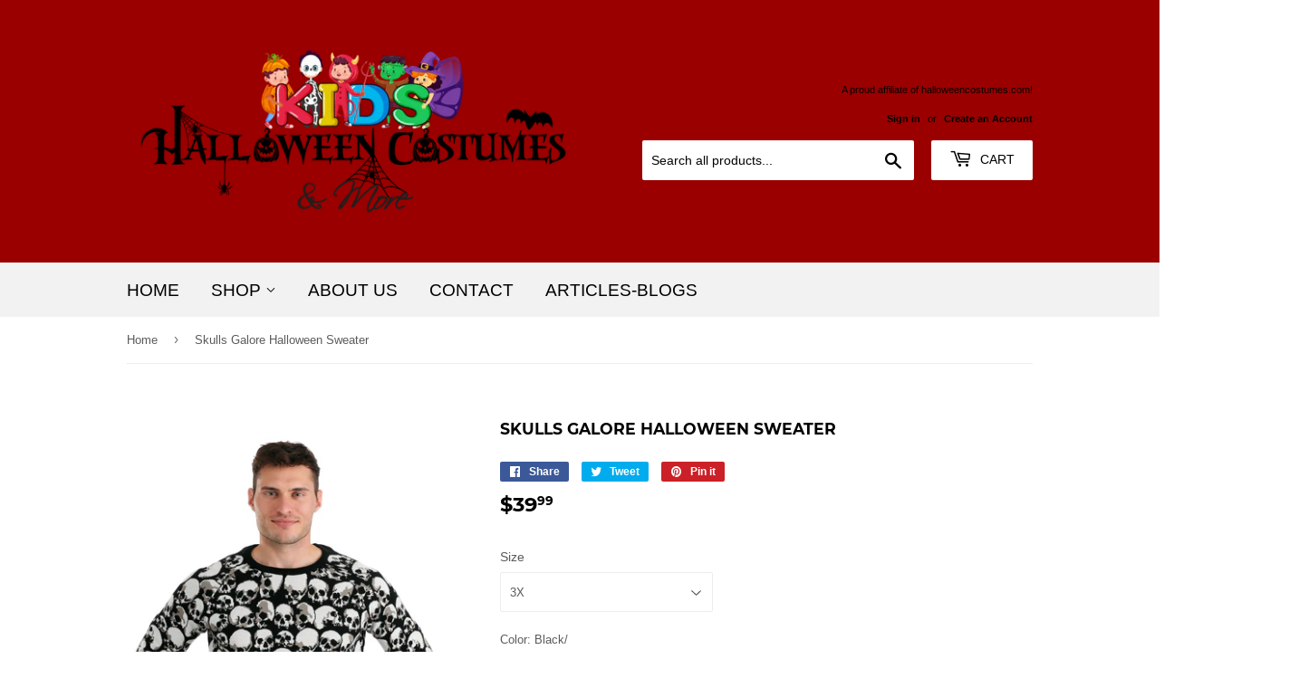

--- FILE ---
content_type: text/html; charset=utf-8
request_url: https://www.kidshalloweencostumes.com/products/skulls-galore-halloween-sweater
body_size: 21949
content:
<!doctype html>
<html class="no-touch no-js">
<head>
<!-- Global site tag (gtag.js) - Google Analytics -->
<script async src="https://www.googletagmanager.com/gtag/js?id=UA-156587570-1"></script>
<script>
  window.dataLayer = window.dataLayer || [];
  function gtag(){dataLayer.push(arguments);}
  gtag('js', new Date());

  gtag('config', 'UA-156587570-1');
</script>  
<meta name="google-site-verification" content="rNXc_5_zEo6wk0IjnuDqMaxJIvaLA2iv3VkMnPBxcmI" />
  <meta name="google-site-verification" content="sEEQk78DjX3RTHfvVhAJvztMQOZqq0loeVMsoAFAJdQ" />
  <script>(function(H){H.className=H.className.replace(/\bno-js\b/,'js')})(document.documentElement)</script>
  <!-- Basic page needs ================================================== -->
  <meta charset="utf-8">
  <meta http-equiv="X-UA-Compatible" content="IE=edge,chrome=1">

  

  <!-- Title and description Commented out and replaced with new code ================================================== -->
 <!-- <title>
  Skulls Galore Halloween Sweater &ndash; Kids Halloween Costumes
  </title> -->
  
  <title>
  Skulls Galore Halloween Sweater – Kids Halloween Costumes
  </title>

  
    <meta name="description" content="Scary AnatomySkulls? Scary? What are you talking about! The human skull is amazing! It&#39;s like a helmet that protects your brain and maintains the structure of your face and you&#39;ve had it since you were born. We think it&#39;s pretty cool... so we have a hard time understanding why some people tend to think that they&#39;re &quot;cr">
  

  <!-- Product meta ================================================== -->
  <!-- /snippets/social-meta-tags.liquid -->




<meta property="og:site_name" content="Kids Halloween Costumes">
<meta property="og:url" content="https://www.kidshalloweencostumes.com/products/skulls-galore-halloween-sweater">
<meta property="og:title" content="Skulls Galore Halloween Sweater">
<meta property="og:type" content="product">
<meta property="og:description" content="Scary AnatomySkulls? Scary? What are you talking about! The human skull is amazing! It&#39;s like a helmet that protects your brain and maintains the structure of your face and you&#39;ve had it since you were born. We think it&#39;s pretty cool... so we have a hard time understanding why some people tend to think that they&#39;re &quot;cr">

  <meta property="og:price:amount" content="39.99">
  <meta property="og:price:currency" content="USD">

<meta property="og:image" content="http://www.kidshalloweencostumes.com/cdn/shop/products/adult-skulls-galore-halloween-sweater_1200x1200.jpg?v=1574944499">
<meta property="og:image:secure_url" content="https://www.kidshalloweencostumes.com/cdn/shop/products/adult-skulls-galore-halloween-sweater_1200x1200.jpg?v=1574944499">


<meta name="twitter:card" content="summary_large_image">
<meta name="twitter:title" content="Skulls Galore Halloween Sweater">
<meta name="twitter:description" content="Scary AnatomySkulls? Scary? What are you talking about! The human skull is amazing! It&#39;s like a helmet that protects your brain and maintains the structure of your face and you&#39;ve had it since you were born. We think it&#39;s pretty cool... so we have a hard time understanding why some people tend to think that they&#39;re &quot;cr">


  <!-- Helpers ================================================== -->
  <link rel="canonical" href="https://www.kidshalloweencostumes.com/products/skulls-galore-halloween-sweater">
  <meta name="viewport" content="width=device-width,initial-scale=1">

  <!-- Codehouse.pk CSS ================================================== -->
  <link href="//www.kidshalloweencostumes.com/cdn/shop/t/6/assets/theme.scss.css?v=110777700921283978751706678279" rel="stylesheet" type="text/css" media="all" />
  
  <link href="//www.kidshalloweencostumes.com/cdn/shop/t/6/assets/custom.css?v=42674159994908316851571144043" rel="stylesheet" type="text/css" media="all" />

  <!-- Header hook for plugins ================================================== -->
  <script>window.performance && window.performance.mark && window.performance.mark('shopify.content_for_header.start');</script><meta name="google-site-verification" content="rOJjLLpNKgC7JUx9ZpsvEyPxPq8vQMaOYMceYpZy720">
<meta id="shopify-digital-wallet" name="shopify-digital-wallet" content="/26850492509/digital_wallets/dialog">
<link rel="alternate" type="application/json+oembed" href="https://www.kidshalloweencostumes.com/products/skulls-galore-halloween-sweater.oembed">
<script async="async" src="/checkouts/internal/preloads.js?locale=en-US"></script>
<script id="shopify-features" type="application/json">{"accessToken":"3b6a3d9a393c94c6ac744631385852c0","betas":["rich-media-storefront-analytics"],"domain":"www.kidshalloweencostumes.com","predictiveSearch":true,"shopId":26850492509,"locale":"en"}</script>
<script>var Shopify = Shopify || {};
Shopify.shop = "willem-llc.myshopify.com";
Shopify.locale = "en";
Shopify.currency = {"active":"USD","rate":"1.0"};
Shopify.country = "US";
Shopify.theme = {"name":"Supply (Filter issue fixed)","id":78406844509,"schema_name":"Supply","schema_version":"8.3.0","theme_store_id":null,"role":"main"};
Shopify.theme.handle = "null";
Shopify.theme.style = {"id":null,"handle":null};
Shopify.cdnHost = "www.kidshalloweencostumes.com/cdn";
Shopify.routes = Shopify.routes || {};
Shopify.routes.root = "/";</script>
<script type="module">!function(o){(o.Shopify=o.Shopify||{}).modules=!0}(window);</script>
<script>!function(o){function n(){var o=[];function n(){o.push(Array.prototype.slice.apply(arguments))}return n.q=o,n}var t=o.Shopify=o.Shopify||{};t.loadFeatures=n(),t.autoloadFeatures=n()}(window);</script>
<script id="shop-js-analytics" type="application/json">{"pageType":"product"}</script>
<script defer="defer" async type="module" src="//www.kidshalloweencostumes.com/cdn/shopifycloud/shop-js/modules/v2/client.init-shop-cart-sync_dlpDe4U9.en.esm.js"></script>
<script defer="defer" async type="module" src="//www.kidshalloweencostumes.com/cdn/shopifycloud/shop-js/modules/v2/chunk.common_FunKbpTJ.esm.js"></script>
<script type="module">
  await import("//www.kidshalloweencostumes.com/cdn/shopifycloud/shop-js/modules/v2/client.init-shop-cart-sync_dlpDe4U9.en.esm.js");
await import("//www.kidshalloweencostumes.com/cdn/shopifycloud/shop-js/modules/v2/chunk.common_FunKbpTJ.esm.js");

  window.Shopify.SignInWithShop?.initShopCartSync?.({"fedCMEnabled":true,"windoidEnabled":true});

</script>
<script id="__st">var __st={"a":26850492509,"offset":-18000,"reqid":"71371d2c-40f9-42b6-8c91-f0dfc45a968f-1765752676","pageurl":"www.kidshalloweencostumes.com\/products\/skulls-galore-halloween-sweater","u":"8c0205a02ae0","p":"product","rtyp":"product","rid":3811878371421};</script>
<script>window.ShopifyPaypalV4VisibilityTracking = true;</script>
<script id="captcha-bootstrap">!function(){'use strict';const t='contact',e='account',n='new_comment',o=[[t,t],['blogs',n],['comments',n],[t,'customer']],c=[[e,'customer_login'],[e,'guest_login'],[e,'recover_customer_password'],[e,'create_customer']],r=t=>t.map((([t,e])=>`form[action*='/${t}']:not([data-nocaptcha='true']) input[name='form_type'][value='${e}']`)).join(','),a=t=>()=>t?[...document.querySelectorAll(t)].map((t=>t.form)):[];function s(){const t=[...o],e=r(t);return a(e)}const i='password',u='form_key',d=['recaptcha-v3-token','g-recaptcha-response','h-captcha-response',i],f=()=>{try{return window.sessionStorage}catch{return}},m='__shopify_v',_=t=>t.elements[u];function p(t,e,n=!1){try{const o=window.sessionStorage,c=JSON.parse(o.getItem(e)),{data:r}=function(t){const{data:e,action:n}=t;return t[m]||n?{data:e,action:n}:{data:t,action:n}}(c);for(const[e,n]of Object.entries(r))t.elements[e]&&(t.elements[e].value=n);n&&o.removeItem(e)}catch(o){console.error('form repopulation failed',{error:o})}}const l='form_type',E='cptcha';function T(t){t.dataset[E]=!0}const w=window,h=w.document,L='Shopify',v='ce_forms',y='captcha';let A=!1;((t,e)=>{const n=(g='f06e6c50-85a8-45c8-87d0-21a2b65856fe',I='https://cdn.shopify.com/shopifycloud/storefront-forms-hcaptcha/ce_storefront_forms_captcha_hcaptcha.v1.5.2.iife.js',D={infoText:'Protected by hCaptcha',privacyText:'Privacy',termsText:'Terms'},(t,e,n)=>{const o=w[L][v],c=o.bindForm;if(c)return c(t,g,e,D).then(n);var r;o.q.push([[t,g,e,D],n]),r=I,A||(h.body.append(Object.assign(h.createElement('script'),{id:'captcha-provider',async:!0,src:r})),A=!0)});var g,I,D;w[L]=w[L]||{},w[L][v]=w[L][v]||{},w[L][v].q=[],w[L][y]=w[L][y]||{},w[L][y].protect=function(t,e){n(t,void 0,e),T(t)},Object.freeze(w[L][y]),function(t,e,n,w,h,L){const[v,y,A,g]=function(t,e,n){const i=e?o:[],u=t?c:[],d=[...i,...u],f=r(d),m=r(i),_=r(d.filter((([t,e])=>n.includes(e))));return[a(f),a(m),a(_),s()]}(w,h,L),I=t=>{const e=t.target;return e instanceof HTMLFormElement?e:e&&e.form},D=t=>v().includes(t);t.addEventListener('submit',(t=>{const e=I(t);if(!e)return;const n=D(e)&&!e.dataset.hcaptchaBound&&!e.dataset.recaptchaBound,o=_(e),c=g().includes(e)&&(!o||!o.value);(n||c)&&t.preventDefault(),c&&!n&&(function(t){try{if(!f())return;!function(t){const e=f();if(!e)return;const n=_(t);if(!n)return;const o=n.value;o&&e.removeItem(o)}(t);const e=Array.from(Array(32),(()=>Math.random().toString(36)[2])).join('');!function(t,e){_(t)||t.append(Object.assign(document.createElement('input'),{type:'hidden',name:u})),t.elements[u].value=e}(t,e),function(t,e){const n=f();if(!n)return;const o=[...t.querySelectorAll(`input[type='${i}']`)].map((({name:t})=>t)),c=[...d,...o],r={};for(const[a,s]of new FormData(t).entries())c.includes(a)||(r[a]=s);n.setItem(e,JSON.stringify({[m]:1,action:t.action,data:r}))}(t,e)}catch(e){console.error('failed to persist form',e)}}(e),e.submit())}));const S=(t,e)=>{t&&!t.dataset[E]&&(n(t,e.some((e=>e===t))),T(t))};for(const o of['focusin','change'])t.addEventListener(o,(t=>{const e=I(t);D(e)&&S(e,y())}));const B=e.get('form_key'),M=e.get(l),P=B&&M;t.addEventListener('DOMContentLoaded',(()=>{const t=y();if(P)for(const e of t)e.elements[l].value===M&&p(e,B);[...new Set([...A(),...v().filter((t=>'true'===t.dataset.shopifyCaptcha))])].forEach((e=>S(e,t)))}))}(h,new URLSearchParams(w.location.search),n,t,e,['guest_login'])})(!0,!0)}();</script>
<script integrity="sha256-52AcMU7V7pcBOXWImdc/TAGTFKeNjmkeM1Pvks/DTgc=" data-source-attribution="shopify.loadfeatures" defer="defer" src="//www.kidshalloweencostumes.com/cdn/shopifycloud/storefront/assets/storefront/load_feature-81c60534.js" crossorigin="anonymous"></script>
<script data-source-attribution="shopify.dynamic_checkout.dynamic.init">var Shopify=Shopify||{};Shopify.PaymentButton=Shopify.PaymentButton||{isStorefrontPortableWallets:!0,init:function(){window.Shopify.PaymentButton.init=function(){};var t=document.createElement("script");t.src="https://www.kidshalloweencostumes.com/cdn/shopifycloud/portable-wallets/latest/portable-wallets.en.js",t.type="module",document.head.appendChild(t)}};
</script>
<script data-source-attribution="shopify.dynamic_checkout.buyer_consent">
  function portableWalletsHideBuyerConsent(e){var t=document.getElementById("shopify-buyer-consent"),n=document.getElementById("shopify-subscription-policy-button");t&&n&&(t.classList.add("hidden"),t.setAttribute("aria-hidden","true"),n.removeEventListener("click",e))}function portableWalletsShowBuyerConsent(e){var t=document.getElementById("shopify-buyer-consent"),n=document.getElementById("shopify-subscription-policy-button");t&&n&&(t.classList.remove("hidden"),t.removeAttribute("aria-hidden"),n.addEventListener("click",e))}window.Shopify?.PaymentButton&&(window.Shopify.PaymentButton.hideBuyerConsent=portableWalletsHideBuyerConsent,window.Shopify.PaymentButton.showBuyerConsent=portableWalletsShowBuyerConsent);
</script>
<script data-source-attribution="shopify.dynamic_checkout.cart.bootstrap">document.addEventListener("DOMContentLoaded",(function(){function t(){return document.querySelector("shopify-accelerated-checkout-cart, shopify-accelerated-checkout")}if(t())Shopify.PaymentButton.init();else{new MutationObserver((function(e,n){t()&&(Shopify.PaymentButton.init(),n.disconnect())})).observe(document.body,{childList:!0,subtree:!0})}}));
</script>

<script>window.performance && window.performance.mark && window.performance.mark('shopify.content_for_header.end');</script>

  
  

  <script src="//www.kidshalloweencostumes.com/cdn/shop/t/6/assets/jquery-2.2.3.min.js?v=58211863146907186831571144045" type="text/javascript"></script>

  <script src="//www.kidshalloweencostumes.com/cdn/shop/t/6/assets/lazysizes.min.js?v=8147953233334221341571144045" async="async"></script>
  <script src="//www.kidshalloweencostumes.com/cdn/shop/t/6/assets/vendor.js?v=106177282645720727331571144046" defer="defer"></script>
  <script src="//www.kidshalloweencostumes.com/cdn/shop/t/6/assets/theme.js?v=117196436049159669641705611493" defer="defer"></script>
  <script src="//www.kidshalloweencostumes.com/cdn/shop/t/6/assets/custom.js?v=153747650608537916401571144044" defer="defer"></script>
  
<!-- BEGIN: RatingWidget -->
<div class="rw-js-container">
    <script type="text/javascript">(function(d, t, e, m){
        // Async Rating-Widget initialization.
        window.RW_Async_Init = function(){
            var settings = {
    uid: "e3af6ad424cb7000eba8a7e29f007946", 
    huid: "440303",
    source: "Shopify",
    options: {     "theme": "star_oxygen",     "isDummy": false }     
};

var ratingSettings = {
    title: "Skulls Galore Halloween Sweater",
    url: "",
    domain: "willem-llc.myshopify.com",
    img: "//www.kidshalloweencostumes.com/cdn/shop/products/adult-skulls-galore-halloween-sweater_large.jpg%3Fv=1574944499",
    tags: "Age Group_Adult;Category_Apparel;Gender_unisex;Size Type_regular;Size_2X;Size_3X;Size_L;Size_M;Size_S;Size_XL;Size_XS;Theme_Halloween Ugly Christmas Sweaters;Type_Sweaters &amp; Sweatshirts;"
};
            
            
            // Init ratings settings.
            RW.init(settings);

            // Adds rating identification for analytics.
            
                RW.initRating("3811878371421", ratingSettings);
            
            
            RW.render();
        };

        // Append Rating-Widget JavaScript library.
        var rw, s = d.getElementsByTagName(e)[0], id = "rw-js",
            l = d.location, ck = "Y" + t.getFullYear() + 
            "M" + t.getMonth() + "D" + t.getDate(), p = l.protocol,
            f = (-1 < l.search.indexOf("DBG=") ? "" : ".min"),
            a = ("https:" == p ? "secure." + m + "js/" : "js." + m);
        if (d.getElementById(id)) return;              
        rw = d.createElement(e);
        rw.id = id; rw.async = true; rw.type = "text/javascript";
        rw.src = p + "//" + a + "external" + f + ".js?ck=" + ck;
        s.parentNode.insertBefore(rw, s);
    }(document, new Date(), "script", "rating-widget.com/"));</script>
</div>
<!-- END: RatingWidget -->

	
<link href="https://monorail-edge.shopifysvc.com" rel="dns-prefetch">
<script>(function(){if ("sendBeacon" in navigator && "performance" in window) {try {var session_token_from_headers = performance.getEntriesByType('navigation')[0].serverTiming.find(x => x.name == '_s').description;} catch {var session_token_from_headers = undefined;}var session_cookie_matches = document.cookie.match(/_shopify_s=([^;]*)/);var session_token_from_cookie = session_cookie_matches && session_cookie_matches.length === 2 ? session_cookie_matches[1] : "";var session_token = session_token_from_headers || session_token_from_cookie || "";function handle_abandonment_event(e) {var entries = performance.getEntries().filter(function(entry) {return /monorail-edge.shopifysvc.com/.test(entry.name);});if (!window.abandonment_tracked && entries.length === 0) {window.abandonment_tracked = true;var currentMs = Date.now();var navigation_start = performance.timing.navigationStart;var payload = {shop_id: 26850492509,url: window.location.href,navigation_start,duration: currentMs - navigation_start,session_token,page_type: "product"};window.navigator.sendBeacon("https://monorail-edge.shopifysvc.com/v1/produce", JSON.stringify({schema_id: "online_store_buyer_site_abandonment/1.1",payload: payload,metadata: {event_created_at_ms: currentMs,event_sent_at_ms: currentMs}}));}}window.addEventListener('pagehide', handle_abandonment_event);}}());</script>
<script id="web-pixels-manager-setup">(function e(e,d,r,n,o){if(void 0===o&&(o={}),!Boolean(null===(a=null===(i=window.Shopify)||void 0===i?void 0:i.analytics)||void 0===a?void 0:a.replayQueue)){var i,a;window.Shopify=window.Shopify||{};var t=window.Shopify;t.analytics=t.analytics||{};var s=t.analytics;s.replayQueue=[],s.publish=function(e,d,r){return s.replayQueue.push([e,d,r]),!0};try{self.performance.mark("wpm:start")}catch(e){}var l=function(){var e={modern:/Edge?\/(1{2}[4-9]|1[2-9]\d|[2-9]\d{2}|\d{4,})\.\d+(\.\d+|)|Firefox\/(1{2}[4-9]|1[2-9]\d|[2-9]\d{2}|\d{4,})\.\d+(\.\d+|)|Chrom(ium|e)\/(9{2}|\d{3,})\.\d+(\.\d+|)|(Maci|X1{2}).+ Version\/(15\.\d+|(1[6-9]|[2-9]\d|\d{3,})\.\d+)([,.]\d+|)( \(\w+\)|)( Mobile\/\w+|) Safari\/|Chrome.+OPR\/(9{2}|\d{3,})\.\d+\.\d+|(CPU[ +]OS|iPhone[ +]OS|CPU[ +]iPhone|CPU IPhone OS|CPU iPad OS)[ +]+(15[._]\d+|(1[6-9]|[2-9]\d|\d{3,})[._]\d+)([._]\d+|)|Android:?[ /-](13[3-9]|1[4-9]\d|[2-9]\d{2}|\d{4,})(\.\d+|)(\.\d+|)|Android.+Firefox\/(13[5-9]|1[4-9]\d|[2-9]\d{2}|\d{4,})\.\d+(\.\d+|)|Android.+Chrom(ium|e)\/(13[3-9]|1[4-9]\d|[2-9]\d{2}|\d{4,})\.\d+(\.\d+|)|SamsungBrowser\/([2-9]\d|\d{3,})\.\d+/,legacy:/Edge?\/(1[6-9]|[2-9]\d|\d{3,})\.\d+(\.\d+|)|Firefox\/(5[4-9]|[6-9]\d|\d{3,})\.\d+(\.\d+|)|Chrom(ium|e)\/(5[1-9]|[6-9]\d|\d{3,})\.\d+(\.\d+|)([\d.]+$|.*Safari\/(?![\d.]+ Edge\/[\d.]+$))|(Maci|X1{2}).+ Version\/(10\.\d+|(1[1-9]|[2-9]\d|\d{3,})\.\d+)([,.]\d+|)( \(\w+\)|)( Mobile\/\w+|) Safari\/|Chrome.+OPR\/(3[89]|[4-9]\d|\d{3,})\.\d+\.\d+|(CPU[ +]OS|iPhone[ +]OS|CPU[ +]iPhone|CPU IPhone OS|CPU iPad OS)[ +]+(10[._]\d+|(1[1-9]|[2-9]\d|\d{3,})[._]\d+)([._]\d+|)|Android:?[ /-](13[3-9]|1[4-9]\d|[2-9]\d{2}|\d{4,})(\.\d+|)(\.\d+|)|Mobile Safari.+OPR\/([89]\d|\d{3,})\.\d+\.\d+|Android.+Firefox\/(13[5-9]|1[4-9]\d|[2-9]\d{2}|\d{4,})\.\d+(\.\d+|)|Android.+Chrom(ium|e)\/(13[3-9]|1[4-9]\d|[2-9]\d{2}|\d{4,})\.\d+(\.\d+|)|Android.+(UC? ?Browser|UCWEB|U3)[ /]?(15\.([5-9]|\d{2,})|(1[6-9]|[2-9]\d|\d{3,})\.\d+)\.\d+|SamsungBrowser\/(5\.\d+|([6-9]|\d{2,})\.\d+)|Android.+MQ{2}Browser\/(14(\.(9|\d{2,})|)|(1[5-9]|[2-9]\d|\d{3,})(\.\d+|))(\.\d+|)|K[Aa][Ii]OS\/(3\.\d+|([4-9]|\d{2,})\.\d+)(\.\d+|)/},d=e.modern,r=e.legacy,n=navigator.userAgent;return n.match(d)?"modern":n.match(r)?"legacy":"unknown"}(),u="modern"===l?"modern":"legacy",c=(null!=n?n:{modern:"",legacy:""})[u],f=function(e){return[e.baseUrl,"/wpm","/b",e.hashVersion,"modern"===e.buildTarget?"m":"l",".js"].join("")}({baseUrl:d,hashVersion:r,buildTarget:u}),m=function(e){var d=e.version,r=e.bundleTarget,n=e.surface,o=e.pageUrl,i=e.monorailEndpoint;return{emit:function(e){var a=e.status,t=e.errorMsg,s=(new Date).getTime(),l=JSON.stringify({metadata:{event_sent_at_ms:s},events:[{schema_id:"web_pixels_manager_load/3.1",payload:{version:d,bundle_target:r,page_url:o,status:a,surface:n,error_msg:t},metadata:{event_created_at_ms:s}}]});if(!i)return console&&console.warn&&console.warn("[Web Pixels Manager] No Monorail endpoint provided, skipping logging."),!1;try{return self.navigator.sendBeacon.bind(self.navigator)(i,l)}catch(e){}var u=new XMLHttpRequest;try{return u.open("POST",i,!0),u.setRequestHeader("Content-Type","text/plain"),u.send(l),!0}catch(e){return console&&console.warn&&console.warn("[Web Pixels Manager] Got an unhandled error while logging to Monorail."),!1}}}}({version:r,bundleTarget:l,surface:e.surface,pageUrl:self.location.href,monorailEndpoint:e.monorailEndpoint});try{o.browserTarget=l,function(e){var d=e.src,r=e.async,n=void 0===r||r,o=e.onload,i=e.onerror,a=e.sri,t=e.scriptDataAttributes,s=void 0===t?{}:t,l=document.createElement("script"),u=document.querySelector("head"),c=document.querySelector("body");if(l.async=n,l.src=d,a&&(l.integrity=a,l.crossOrigin="anonymous"),s)for(var f in s)if(Object.prototype.hasOwnProperty.call(s,f))try{l.dataset[f]=s[f]}catch(e){}if(o&&l.addEventListener("load",o),i&&l.addEventListener("error",i),u)u.appendChild(l);else{if(!c)throw new Error("Did not find a head or body element to append the script");c.appendChild(l)}}({src:f,async:!0,onload:function(){if(!function(){var e,d;return Boolean(null===(d=null===(e=window.Shopify)||void 0===e?void 0:e.analytics)||void 0===d?void 0:d.initialized)}()){var d=window.webPixelsManager.init(e)||void 0;if(d){var r=window.Shopify.analytics;r.replayQueue.forEach((function(e){var r=e[0],n=e[1],o=e[2];d.publishCustomEvent(r,n,o)})),r.replayQueue=[],r.publish=d.publishCustomEvent,r.visitor=d.visitor,r.initialized=!0}}},onerror:function(){return m.emit({status:"failed",errorMsg:"".concat(f," has failed to load")})},sri:function(e){var d=/^sha384-[A-Za-z0-9+/=]+$/;return"string"==typeof e&&d.test(e)}(c)?c:"",scriptDataAttributes:o}),m.emit({status:"loading"})}catch(e){m.emit({status:"failed",errorMsg:(null==e?void 0:e.message)||"Unknown error"})}}})({shopId: 26850492509,storefrontBaseUrl: "https://www.kidshalloweencostumes.com",extensionsBaseUrl: "https://extensions.shopifycdn.com/cdn/shopifycloud/web-pixels-manager",monorailEndpoint: "https://monorail-edge.shopifysvc.com/unstable/produce_batch",surface: "storefront-renderer",enabledBetaFlags: ["2dca8a86"],webPixelsConfigList: [{"id":"526254319","configuration":"{\"config\":\"{\\\"pixel_id\\\":\\\"G-VWG6Z1XRC8\\\",\\\"target_country\\\":\\\"US\\\",\\\"gtag_events\\\":[{\\\"type\\\":\\\"begin_checkout\\\",\\\"action_label\\\":\\\"G-VWG6Z1XRC8\\\"},{\\\"type\\\":\\\"search\\\",\\\"action_label\\\":\\\"G-VWG6Z1XRC8\\\"},{\\\"type\\\":\\\"view_item\\\",\\\"action_label\\\":[\\\"G-VWG6Z1XRC8\\\",\\\"MC-5R52XP72FX\\\"]},{\\\"type\\\":\\\"purchase\\\",\\\"action_label\\\":[\\\"G-VWG6Z1XRC8\\\",\\\"MC-5R52XP72FX\\\"]},{\\\"type\\\":\\\"page_view\\\",\\\"action_label\\\":[\\\"G-VWG6Z1XRC8\\\",\\\"MC-5R52XP72FX\\\"]},{\\\"type\\\":\\\"add_payment_info\\\",\\\"action_label\\\":\\\"G-VWG6Z1XRC8\\\"},{\\\"type\\\":\\\"add_to_cart\\\",\\\"action_label\\\":\\\"G-VWG6Z1XRC8\\\"}],\\\"enable_monitoring_mode\\\":false}\"}","eventPayloadVersion":"v1","runtimeContext":"OPEN","scriptVersion":"b2a88bafab3e21179ed38636efcd8a93","type":"APP","apiClientId":1780363,"privacyPurposes":[],"dataSharingAdjustments":{"protectedCustomerApprovalScopes":["read_customer_address","read_customer_email","read_customer_name","read_customer_personal_data","read_customer_phone"]}},{"id":"shopify-app-pixel","configuration":"{}","eventPayloadVersion":"v1","runtimeContext":"STRICT","scriptVersion":"0450","apiClientId":"shopify-pixel","type":"APP","privacyPurposes":["ANALYTICS","MARKETING"]},{"id":"shopify-custom-pixel","eventPayloadVersion":"v1","runtimeContext":"LAX","scriptVersion":"0450","apiClientId":"shopify-pixel","type":"CUSTOM","privacyPurposes":["ANALYTICS","MARKETING"]}],isMerchantRequest: false,initData: {"shop":{"name":"Kids Halloween Costumes","paymentSettings":{"currencyCode":"USD"},"myshopifyDomain":"willem-llc.myshopify.com","countryCode":"US","storefrontUrl":"https:\/\/www.kidshalloweencostumes.com"},"customer":null,"cart":null,"checkout":null,"productVariants":[{"price":{"amount":39.99,"currencyCode":"USD"},"product":{"title":"Skulls Galore Halloween Sweater","vendor":"Willem LLC","id":"3811878371421","untranslatedTitle":"Skulls Galore Halloween Sweater","url":"\/products\/skulls-galore-halloween-sweater","type":"Pullover"},"id":"30206201757789","image":{"src":"\/\/www.kidshalloweencostumes.com\/cdn\/shop\/products\/adult-skulls-galore-halloween-sweater.jpg?v=1574944499"},"sku":"FUN7424AD-2X","title":"2X \/ Black\u0026#47","untranslatedTitle":"2X \/ Black\u0026#47"},{"price":{"amount":39.99,"currencyCode":"USD"},"product":{"title":"Skulls Galore Halloween Sweater","vendor":"Willem LLC","id":"3811878371421","untranslatedTitle":"Skulls Galore Halloween Sweater","url":"\/products\/skulls-galore-halloween-sweater","type":"Pullover"},"id":"30206201856093","image":{"src":"\/\/www.kidshalloweencostumes.com\/cdn\/shop\/products\/adult-skulls-galore-halloween-sweater.jpg?v=1574944499"},"sku":"FUN7424AD-2X","title":"2X \/ Brown\u0026#47","untranslatedTitle":"2X \/ Brown\u0026#47"},{"price":{"amount":39.99,"currencyCode":"USD"},"product":{"title":"Skulls Galore Halloween Sweater","vendor":"Willem LLC","id":"3811878371421","untranslatedTitle":"Skulls Galore Halloween Sweater","url":"\/products\/skulls-galore-halloween-sweater","type":"Pullover"},"id":"30206202019933","image":{"src":"\/\/www.kidshalloweencostumes.com\/cdn\/shop\/products\/adult-skulls-galore-halloween-sweater.jpg?v=1574944499"},"sku":"FUN7424AD-2X","title":"2X \/ White","untranslatedTitle":"2X \/ White"},{"price":{"amount":39.99,"currencyCode":"USD"},"product":{"title":"Skulls Galore Halloween Sweater","vendor":"Willem LLC","id":"3811878371421","untranslatedTitle":"Skulls Galore Halloween Sweater","url":"\/products\/skulls-galore-halloween-sweater","type":"Pullover"},"id":"30206202183773","image":{"src":"\/\/www.kidshalloweencostumes.com\/cdn\/shop\/products\/adult-skulls-galore-halloween-sweater.jpg?v=1574944499"},"sku":"FUN7424AD-3X","title":"3X \/ Black\u0026#47","untranslatedTitle":"3X \/ Black\u0026#47"},{"price":{"amount":39.99,"currencyCode":"USD"},"product":{"title":"Skulls Galore Halloween Sweater","vendor":"Willem LLC","id":"3811878371421","untranslatedTitle":"Skulls Galore Halloween Sweater","url":"\/products\/skulls-galore-halloween-sweater","type":"Pullover"},"id":"30206202314845","image":{"src":"\/\/www.kidshalloweencostumes.com\/cdn\/shop\/products\/adult-skulls-galore-halloween-sweater.jpg?v=1574944499"},"sku":"FUN7424AD-3X","title":"3X \/ Brown\u0026#47","untranslatedTitle":"3X \/ Brown\u0026#47"},{"price":{"amount":39.99,"currencyCode":"USD"},"product":{"title":"Skulls Galore Halloween Sweater","vendor":"Willem LLC","id":"3811878371421","untranslatedTitle":"Skulls Galore Halloween Sweater","url":"\/products\/skulls-galore-halloween-sweater","type":"Pullover"},"id":"30206202413149","image":{"src":"\/\/www.kidshalloweencostumes.com\/cdn\/shop\/products\/adult-skulls-galore-halloween-sweater.jpg?v=1574944499"},"sku":"FUN7424AD-3X","title":"3X \/ White","untranslatedTitle":"3X \/ White"},{"price":{"amount":39.99,"currencyCode":"USD"},"product":{"title":"Skulls Galore Halloween Sweater","vendor":"Willem LLC","id":"3811878371421","untranslatedTitle":"Skulls Galore Halloween Sweater","url":"\/products\/skulls-galore-halloween-sweater","type":"Pullover"},"id":"30206202511453","image":{"src":"\/\/www.kidshalloweencostumes.com\/cdn\/shop\/products\/adult-skulls-galore-halloween-sweater.jpg?v=1574944499"},"sku":"FUN7424AD-L","title":"L \/ Black\u0026#47","untranslatedTitle":"L \/ Black\u0026#47"},{"price":{"amount":39.99,"currencyCode":"USD"},"product":{"title":"Skulls Galore Halloween Sweater","vendor":"Willem LLC","id":"3811878371421","untranslatedTitle":"Skulls Galore Halloween Sweater","url":"\/products\/skulls-galore-halloween-sweater","type":"Pullover"},"id":"30206202544221","image":{"src":"\/\/www.kidshalloweencostumes.com\/cdn\/shop\/products\/adult-skulls-galore-halloween-sweater.jpg?v=1574944499"},"sku":"FUN7424AD-L","title":"L \/ Brown\u0026#47","untranslatedTitle":"L \/ Brown\u0026#47"},{"price":{"amount":39.99,"currencyCode":"USD"},"product":{"title":"Skulls Galore Halloween Sweater","vendor":"Willem LLC","id":"3811878371421","untranslatedTitle":"Skulls Galore Halloween Sweater","url":"\/products\/skulls-galore-halloween-sweater","type":"Pullover"},"id":"30206202642525","image":{"src":"\/\/www.kidshalloweencostumes.com\/cdn\/shop\/products\/adult-skulls-galore-halloween-sweater.jpg?v=1574944499"},"sku":"FUN7424AD-L","title":"L \/ White","untranslatedTitle":"L \/ White"},{"price":{"amount":39.99,"currencyCode":"USD"},"product":{"title":"Skulls Galore Halloween Sweater","vendor":"Willem LLC","id":"3811878371421","untranslatedTitle":"Skulls Galore Halloween Sweater","url":"\/products\/skulls-galore-halloween-sweater","type":"Pullover"},"id":"30206202740829","image":{"src":"\/\/www.kidshalloweencostumes.com\/cdn\/shop\/products\/adult-skulls-galore-halloween-sweater.jpg?v=1574944499"},"sku":"FUN7424AD-M","title":"M \/ Black\u0026#47","untranslatedTitle":"M \/ Black\u0026#47"},{"price":{"amount":39.99,"currencyCode":"USD"},"product":{"title":"Skulls Galore Halloween Sweater","vendor":"Willem LLC","id":"3811878371421","untranslatedTitle":"Skulls Galore Halloween Sweater","url":"\/products\/skulls-galore-halloween-sweater","type":"Pullover"},"id":"30206202806365","image":{"src":"\/\/www.kidshalloweencostumes.com\/cdn\/shop\/products\/adult-skulls-galore-halloween-sweater.jpg?v=1574944499"},"sku":"FUN7424AD-M","title":"M \/ Brown\u0026#47","untranslatedTitle":"M \/ Brown\u0026#47"},{"price":{"amount":39.99,"currencyCode":"USD"},"product":{"title":"Skulls Galore Halloween Sweater","vendor":"Willem LLC","id":"3811878371421","untranslatedTitle":"Skulls Galore Halloween Sweater","url":"\/products\/skulls-galore-halloween-sweater","type":"Pullover"},"id":"30206202904669","image":{"src":"\/\/www.kidshalloweencostumes.com\/cdn\/shop\/products\/adult-skulls-galore-halloween-sweater.jpg?v=1574944499"},"sku":"FUN7424AD-M","title":"M \/ White","untranslatedTitle":"M \/ White"},{"price":{"amount":39.99,"currencyCode":"USD"},"product":{"title":"Skulls Galore Halloween Sweater","vendor":"Willem LLC","id":"3811878371421","untranslatedTitle":"Skulls Galore Halloween Sweater","url":"\/products\/skulls-galore-halloween-sweater","type":"Pullover"},"id":"30206203002973","image":{"src":"\/\/www.kidshalloweencostumes.com\/cdn\/shop\/products\/adult-skulls-galore-halloween-sweater.jpg?v=1574944499"},"sku":"FUN7424AD-S","title":"S \/ Black\u0026#47","untranslatedTitle":"S \/ Black\u0026#47"},{"price":{"amount":39.99,"currencyCode":"USD"},"product":{"title":"Skulls Galore Halloween Sweater","vendor":"Willem LLC","id":"3811878371421","untranslatedTitle":"Skulls Galore Halloween Sweater","url":"\/products\/skulls-galore-halloween-sweater","type":"Pullover"},"id":"30206203101277","image":{"src":"\/\/www.kidshalloweencostumes.com\/cdn\/shop\/products\/adult-skulls-galore-halloween-sweater.jpg?v=1574944499"},"sku":"FUN7424AD-S","title":"S \/ Brown\u0026#47","untranslatedTitle":"S \/ Brown\u0026#47"},{"price":{"amount":39.99,"currencyCode":"USD"},"product":{"title":"Skulls Galore Halloween Sweater","vendor":"Willem LLC","id":"3811878371421","untranslatedTitle":"Skulls Galore Halloween Sweater","url":"\/products\/skulls-galore-halloween-sweater","type":"Pullover"},"id":"30206203166813","image":{"src":"\/\/www.kidshalloweencostumes.com\/cdn\/shop\/products\/adult-skulls-galore-halloween-sweater.jpg?v=1574944499"},"sku":"FUN7424AD-S","title":"S \/ White","untranslatedTitle":"S \/ White"},{"price":{"amount":39.99,"currencyCode":"USD"},"product":{"title":"Skulls Galore Halloween Sweater","vendor":"Willem LLC","id":"3811878371421","untranslatedTitle":"Skulls Galore Halloween Sweater","url":"\/products\/skulls-galore-halloween-sweater","type":"Pullover"},"id":"30206203232349","image":{"src":"\/\/www.kidshalloweencostumes.com\/cdn\/shop\/products\/adult-skulls-galore-halloween-sweater.jpg?v=1574944499"},"sku":"FUN7424AD-XL","title":"XL \/ Black\u0026#47","untranslatedTitle":"XL \/ Black\u0026#47"},{"price":{"amount":39.99,"currencyCode":"USD"},"product":{"title":"Skulls Galore Halloween Sweater","vendor":"Willem LLC","id":"3811878371421","untranslatedTitle":"Skulls Galore Halloween Sweater","url":"\/products\/skulls-galore-halloween-sweater","type":"Pullover"},"id":"30206203330653","image":{"src":"\/\/www.kidshalloweencostumes.com\/cdn\/shop\/products\/adult-skulls-galore-halloween-sweater.jpg?v=1574944499"},"sku":"FUN7424AD-XL","title":"XL \/ Brown\u0026#47","untranslatedTitle":"XL \/ Brown\u0026#47"},{"price":{"amount":39.99,"currencyCode":"USD"},"product":{"title":"Skulls Galore Halloween Sweater","vendor":"Willem LLC","id":"3811878371421","untranslatedTitle":"Skulls Galore Halloween Sweater","url":"\/products\/skulls-galore-halloween-sweater","type":"Pullover"},"id":"30206203428957","image":{"src":"\/\/www.kidshalloweencostumes.com\/cdn\/shop\/products\/adult-skulls-galore-halloween-sweater.jpg?v=1574944499"},"sku":"FUN7424AD-XL","title":"XL \/ White","untranslatedTitle":"XL \/ White"},{"price":{"amount":39.99,"currencyCode":"USD"},"product":{"title":"Skulls Galore Halloween Sweater","vendor":"Willem LLC","id":"3811878371421","untranslatedTitle":"Skulls Galore Halloween Sweater","url":"\/products\/skulls-galore-halloween-sweater","type":"Pullover"},"id":"30206203494493","image":{"src":"\/\/www.kidshalloweencostumes.com\/cdn\/shop\/products\/adult-skulls-galore-halloween-sweater.jpg?v=1574944499"},"sku":"FUN7424AD-XS","title":"XS \/ Black\u0026#47","untranslatedTitle":"XS \/ Black\u0026#47"},{"price":{"amount":39.99,"currencyCode":"USD"},"product":{"title":"Skulls Galore Halloween Sweater","vendor":"Willem LLC","id":"3811878371421","untranslatedTitle":"Skulls Galore Halloween Sweater","url":"\/products\/skulls-galore-halloween-sweater","type":"Pullover"},"id":"30206203592797","image":{"src":"\/\/www.kidshalloweencostumes.com\/cdn\/shop\/products\/adult-skulls-galore-halloween-sweater.jpg?v=1574944499"},"sku":"FUN7424AD-XS","title":"XS \/ Brown\u0026#47","untranslatedTitle":"XS \/ Brown\u0026#47"},{"price":{"amount":39.99,"currencyCode":"USD"},"product":{"title":"Skulls Galore Halloween Sweater","vendor":"Willem LLC","id":"3811878371421","untranslatedTitle":"Skulls Galore Halloween Sweater","url":"\/products\/skulls-galore-halloween-sweater","type":"Pullover"},"id":"30206203691101","image":{"src":"\/\/www.kidshalloweencostumes.com\/cdn\/shop\/products\/adult-skulls-galore-halloween-sweater.jpg?v=1574944499"},"sku":"FUN7424AD-XS","title":"XS \/ White","untranslatedTitle":"XS \/ White"},{"price":{"amount":39.99,"currencyCode":"USD"},"product":{"title":"Skulls Galore Halloween Sweater","vendor":"Willem LLC","id":"3811878371421","untranslatedTitle":"Skulls Galore Halloween Sweater","url":"\/products\/skulls-galore-halloween-sweater","type":"Pullover"},"id":"29352262238301","image":{"src":"\/\/www.kidshalloweencostumes.com\/cdn\/shop\/products\/adult-skulls-galore-halloween-sweater.jpg?v=1574944499"},"sku":"FUN7424AD-2X","title":"2X \/ Black \u0026 Brown \u0026 White","untranslatedTitle":"2X \/ Black \u0026 Brown \u0026 White"},{"price":{"amount":39.99,"currencyCode":"USD"},"product":{"title":"Skulls Galore Halloween Sweater","vendor":"Willem LLC","id":"3811878371421","untranslatedTitle":"Skulls Galore Halloween Sweater","url":"\/products\/skulls-galore-halloween-sweater","type":"Pullover"},"id":"29352262271069","image":{"src":"\/\/www.kidshalloweencostumes.com\/cdn\/shop\/products\/adult-skulls-galore-halloween-sweater.jpg?v=1574944499"},"sku":"FUN7424AD-3X","title":"3X \/ Black \u0026 Brown \u0026 White","untranslatedTitle":"3X \/ Black \u0026 Brown \u0026 White"},{"price":{"amount":39.99,"currencyCode":"USD"},"product":{"title":"Skulls Galore Halloween Sweater","vendor":"Willem LLC","id":"3811878371421","untranslatedTitle":"Skulls Galore Halloween Sweater","url":"\/products\/skulls-galore-halloween-sweater","type":"Pullover"},"id":"29352262303837","image":{"src":"\/\/www.kidshalloweencostumes.com\/cdn\/shop\/products\/adult-skulls-galore-halloween-sweater.jpg?v=1574944499"},"sku":"FUN7424AD-L","title":"L \/ Black \u0026 Brown \u0026 White","untranslatedTitle":"L \/ Black \u0026 Brown \u0026 White"},{"price":{"amount":39.99,"currencyCode":"USD"},"product":{"title":"Skulls Galore Halloween Sweater","vendor":"Willem LLC","id":"3811878371421","untranslatedTitle":"Skulls Galore Halloween Sweater","url":"\/products\/skulls-galore-halloween-sweater","type":"Pullover"},"id":"29352262336605","image":{"src":"\/\/www.kidshalloweencostumes.com\/cdn\/shop\/products\/adult-skulls-galore-halloween-sweater.jpg?v=1574944499"},"sku":"FUN7424AD-M","title":"M \/ Black \u0026 Brown \u0026 White","untranslatedTitle":"M \/ Black \u0026 Brown \u0026 White"},{"price":{"amount":39.99,"currencyCode":"USD"},"product":{"title":"Skulls Galore Halloween Sweater","vendor":"Willem LLC","id":"3811878371421","untranslatedTitle":"Skulls Galore Halloween Sweater","url":"\/products\/skulls-galore-halloween-sweater","type":"Pullover"},"id":"29352262369373","image":{"src":"\/\/www.kidshalloweencostumes.com\/cdn\/shop\/products\/adult-skulls-galore-halloween-sweater.jpg?v=1574944499"},"sku":"FUN7424AD-S","title":"S \/ Black \u0026 Brown \u0026 White","untranslatedTitle":"S \/ Black \u0026 Brown \u0026 White"},{"price":{"amount":39.99,"currencyCode":"USD"},"product":{"title":"Skulls Galore Halloween Sweater","vendor":"Willem LLC","id":"3811878371421","untranslatedTitle":"Skulls Galore Halloween Sweater","url":"\/products\/skulls-galore-halloween-sweater","type":"Pullover"},"id":"29352262402141","image":{"src":"\/\/www.kidshalloweencostumes.com\/cdn\/shop\/products\/adult-skulls-galore-halloween-sweater.jpg?v=1574944499"},"sku":"FUN7424AD-XL","title":"XL \/ Black \u0026 Brown \u0026 White","untranslatedTitle":"XL \/ Black \u0026 Brown \u0026 White"},{"price":{"amount":39.99,"currencyCode":"USD"},"product":{"title":"Skulls Galore Halloween Sweater","vendor":"Willem LLC","id":"3811878371421","untranslatedTitle":"Skulls Galore Halloween Sweater","url":"\/products\/skulls-galore-halloween-sweater","type":"Pullover"},"id":"29352262434909","image":{"src":"\/\/www.kidshalloweencostumes.com\/cdn\/shop\/products\/adult-skulls-galore-halloween-sweater.jpg?v=1574944499"},"sku":"FUN7424AD-XS","title":"XS \/ Black \u0026 Brown \u0026 White","untranslatedTitle":"XS \/ Black \u0026 Brown \u0026 White"}],"purchasingCompany":null},},"https://www.kidshalloweencostumes.com/cdn","ae1676cfwd2530674p4253c800m34e853cb",{"modern":"","legacy":""},{"shopId":"26850492509","storefrontBaseUrl":"https:\/\/www.kidshalloweencostumes.com","extensionBaseUrl":"https:\/\/extensions.shopifycdn.com\/cdn\/shopifycloud\/web-pixels-manager","surface":"storefront-renderer","enabledBetaFlags":"[\"2dca8a86\"]","isMerchantRequest":"false","hashVersion":"ae1676cfwd2530674p4253c800m34e853cb","publish":"custom","events":"[[\"page_viewed\",{}],[\"product_viewed\",{\"productVariant\":{\"price\":{\"amount\":39.99,\"currencyCode\":\"USD\"},\"product\":{\"title\":\"Skulls Galore Halloween Sweater\",\"vendor\":\"Willem LLC\",\"id\":\"3811878371421\",\"untranslatedTitle\":\"Skulls Galore Halloween Sweater\",\"url\":\"\/products\/skulls-galore-halloween-sweater\",\"type\":\"Pullover\"},\"id\":\"30206201757789\",\"image\":{\"src\":\"\/\/www.kidshalloweencostumes.com\/cdn\/shop\/products\/adult-skulls-galore-halloween-sweater.jpg?v=1574944499\"},\"sku\":\"FUN7424AD-2X\",\"title\":\"2X \/ Black\u0026#47\",\"untranslatedTitle\":\"2X \/ Black\u0026#47\"}}]]"});</script><script>
  window.ShopifyAnalytics = window.ShopifyAnalytics || {};
  window.ShopifyAnalytics.meta = window.ShopifyAnalytics.meta || {};
  window.ShopifyAnalytics.meta.currency = 'USD';
  var meta = {"product":{"id":3811878371421,"gid":"gid:\/\/shopify\/Product\/3811878371421","vendor":"Willem LLC","type":"Pullover","variants":[{"id":30206201757789,"price":3999,"name":"Skulls Galore Halloween Sweater - 2X \/ Black\u0026#47","public_title":"2X \/ Black\u0026#47","sku":"FUN7424AD-2X"},{"id":30206201856093,"price":3999,"name":"Skulls Galore Halloween Sweater - 2X \/ Brown\u0026#47","public_title":"2X \/ Brown\u0026#47","sku":"FUN7424AD-2X"},{"id":30206202019933,"price":3999,"name":"Skulls Galore Halloween Sweater - 2X \/ White","public_title":"2X \/ White","sku":"FUN7424AD-2X"},{"id":30206202183773,"price":3999,"name":"Skulls Galore Halloween Sweater - 3X \/ Black\u0026#47","public_title":"3X \/ Black\u0026#47","sku":"FUN7424AD-3X"},{"id":30206202314845,"price":3999,"name":"Skulls Galore Halloween Sweater - 3X \/ Brown\u0026#47","public_title":"3X \/ Brown\u0026#47","sku":"FUN7424AD-3X"},{"id":30206202413149,"price":3999,"name":"Skulls Galore Halloween Sweater - 3X \/ White","public_title":"3X \/ White","sku":"FUN7424AD-3X"},{"id":30206202511453,"price":3999,"name":"Skulls Galore Halloween Sweater - L \/ Black\u0026#47","public_title":"L \/ Black\u0026#47","sku":"FUN7424AD-L"},{"id":30206202544221,"price":3999,"name":"Skulls Galore Halloween Sweater - L \/ Brown\u0026#47","public_title":"L \/ Brown\u0026#47","sku":"FUN7424AD-L"},{"id":30206202642525,"price":3999,"name":"Skulls Galore Halloween Sweater - L \/ White","public_title":"L \/ White","sku":"FUN7424AD-L"},{"id":30206202740829,"price":3999,"name":"Skulls Galore Halloween Sweater - M \/ Black\u0026#47","public_title":"M \/ Black\u0026#47","sku":"FUN7424AD-M"},{"id":30206202806365,"price":3999,"name":"Skulls Galore Halloween Sweater - M \/ Brown\u0026#47","public_title":"M \/ Brown\u0026#47","sku":"FUN7424AD-M"},{"id":30206202904669,"price":3999,"name":"Skulls Galore Halloween Sweater - M \/ White","public_title":"M \/ White","sku":"FUN7424AD-M"},{"id":30206203002973,"price":3999,"name":"Skulls Galore Halloween Sweater - S \/ Black\u0026#47","public_title":"S \/ Black\u0026#47","sku":"FUN7424AD-S"},{"id":30206203101277,"price":3999,"name":"Skulls Galore Halloween Sweater - S \/ Brown\u0026#47","public_title":"S \/ Brown\u0026#47","sku":"FUN7424AD-S"},{"id":30206203166813,"price":3999,"name":"Skulls Galore Halloween Sweater - S \/ White","public_title":"S \/ White","sku":"FUN7424AD-S"},{"id":30206203232349,"price":3999,"name":"Skulls Galore Halloween Sweater - XL \/ Black\u0026#47","public_title":"XL \/ Black\u0026#47","sku":"FUN7424AD-XL"},{"id":30206203330653,"price":3999,"name":"Skulls Galore Halloween Sweater - XL \/ Brown\u0026#47","public_title":"XL \/ Brown\u0026#47","sku":"FUN7424AD-XL"},{"id":30206203428957,"price":3999,"name":"Skulls Galore Halloween Sweater - XL \/ White","public_title":"XL \/ White","sku":"FUN7424AD-XL"},{"id":30206203494493,"price":3999,"name":"Skulls Galore Halloween Sweater - XS \/ Black\u0026#47","public_title":"XS \/ Black\u0026#47","sku":"FUN7424AD-XS"},{"id":30206203592797,"price":3999,"name":"Skulls Galore Halloween Sweater - XS \/ Brown\u0026#47","public_title":"XS \/ Brown\u0026#47","sku":"FUN7424AD-XS"},{"id":30206203691101,"price":3999,"name":"Skulls Galore Halloween Sweater - XS \/ White","public_title":"XS \/ White","sku":"FUN7424AD-XS"},{"id":29352262238301,"price":3999,"name":"Skulls Galore Halloween Sweater - 2X \/ Black \u0026 Brown \u0026 White","public_title":"2X \/ Black \u0026 Brown \u0026 White","sku":"FUN7424AD-2X"},{"id":29352262271069,"price":3999,"name":"Skulls Galore Halloween Sweater - 3X \/ Black \u0026 Brown \u0026 White","public_title":"3X \/ Black \u0026 Brown \u0026 White","sku":"FUN7424AD-3X"},{"id":29352262303837,"price":3999,"name":"Skulls Galore Halloween Sweater - L \/ Black \u0026 Brown \u0026 White","public_title":"L \/ Black \u0026 Brown \u0026 White","sku":"FUN7424AD-L"},{"id":29352262336605,"price":3999,"name":"Skulls Galore Halloween Sweater - M \/ Black \u0026 Brown \u0026 White","public_title":"M \/ Black \u0026 Brown \u0026 White","sku":"FUN7424AD-M"},{"id":29352262369373,"price":3999,"name":"Skulls Galore Halloween Sweater - S \/ Black \u0026 Brown \u0026 White","public_title":"S \/ Black \u0026 Brown \u0026 White","sku":"FUN7424AD-S"},{"id":29352262402141,"price":3999,"name":"Skulls Galore Halloween Sweater - XL \/ Black \u0026 Brown \u0026 White","public_title":"XL \/ Black \u0026 Brown \u0026 White","sku":"FUN7424AD-XL"},{"id":29352262434909,"price":3999,"name":"Skulls Galore Halloween Sweater - XS \/ Black \u0026 Brown \u0026 White","public_title":"XS \/ Black \u0026 Brown \u0026 White","sku":"FUN7424AD-XS"}],"remote":false},"page":{"pageType":"product","resourceType":"product","resourceId":3811878371421}};
  for (var attr in meta) {
    window.ShopifyAnalytics.meta[attr] = meta[attr];
  }
</script>
<script class="analytics">
  (function () {
    var customDocumentWrite = function(content) {
      var jquery = null;

      if (window.jQuery) {
        jquery = window.jQuery;
      } else if (window.Checkout && window.Checkout.$) {
        jquery = window.Checkout.$;
      }

      if (jquery) {
        jquery('body').append(content);
      }
    };

    var hasLoggedConversion = function(token) {
      if (token) {
        return document.cookie.indexOf('loggedConversion=' + token) !== -1;
      }
      return false;
    }

    var setCookieIfConversion = function(token) {
      if (token) {
        var twoMonthsFromNow = new Date(Date.now());
        twoMonthsFromNow.setMonth(twoMonthsFromNow.getMonth() + 2);

        document.cookie = 'loggedConversion=' + token + '; expires=' + twoMonthsFromNow;
      }
    }

    var trekkie = window.ShopifyAnalytics.lib = window.trekkie = window.trekkie || [];
    if (trekkie.integrations) {
      return;
    }
    trekkie.methods = [
      'identify',
      'page',
      'ready',
      'track',
      'trackForm',
      'trackLink'
    ];
    trekkie.factory = function(method) {
      return function() {
        var args = Array.prototype.slice.call(arguments);
        args.unshift(method);
        trekkie.push(args);
        return trekkie;
      };
    };
    for (var i = 0; i < trekkie.methods.length; i++) {
      var key = trekkie.methods[i];
      trekkie[key] = trekkie.factory(key);
    }
    trekkie.load = function(config) {
      trekkie.config = config || {};
      trekkie.config.initialDocumentCookie = document.cookie;
      var first = document.getElementsByTagName('script')[0];
      var script = document.createElement('script');
      script.type = 'text/javascript';
      script.onerror = function(e) {
        var scriptFallback = document.createElement('script');
        scriptFallback.type = 'text/javascript';
        scriptFallback.onerror = function(error) {
                var Monorail = {
      produce: function produce(monorailDomain, schemaId, payload) {
        var currentMs = new Date().getTime();
        var event = {
          schema_id: schemaId,
          payload: payload,
          metadata: {
            event_created_at_ms: currentMs,
            event_sent_at_ms: currentMs
          }
        };
        return Monorail.sendRequest("https://" + monorailDomain + "/v1/produce", JSON.stringify(event));
      },
      sendRequest: function sendRequest(endpointUrl, payload) {
        // Try the sendBeacon API
        if (window && window.navigator && typeof window.navigator.sendBeacon === 'function' && typeof window.Blob === 'function' && !Monorail.isIos12()) {
          var blobData = new window.Blob([payload], {
            type: 'text/plain'
          });

          if (window.navigator.sendBeacon(endpointUrl, blobData)) {
            return true;
          } // sendBeacon was not successful

        } // XHR beacon

        var xhr = new XMLHttpRequest();

        try {
          xhr.open('POST', endpointUrl);
          xhr.setRequestHeader('Content-Type', 'text/plain');
          xhr.send(payload);
        } catch (e) {
          console.log(e);
        }

        return false;
      },
      isIos12: function isIos12() {
        return window.navigator.userAgent.lastIndexOf('iPhone; CPU iPhone OS 12_') !== -1 || window.navigator.userAgent.lastIndexOf('iPad; CPU OS 12_') !== -1;
      }
    };
    Monorail.produce('monorail-edge.shopifysvc.com',
      'trekkie_storefront_load_errors/1.1',
      {shop_id: 26850492509,
      theme_id: 78406844509,
      app_name: "storefront",
      context_url: window.location.href,
      source_url: "//www.kidshalloweencostumes.com/cdn/s/trekkie.storefront.1a0636ab3186d698599065cb6ce9903ebacdd71a.min.js"});

        };
        scriptFallback.async = true;
        scriptFallback.src = '//www.kidshalloweencostumes.com/cdn/s/trekkie.storefront.1a0636ab3186d698599065cb6ce9903ebacdd71a.min.js';
        first.parentNode.insertBefore(scriptFallback, first);
      };
      script.async = true;
      script.src = '//www.kidshalloweencostumes.com/cdn/s/trekkie.storefront.1a0636ab3186d698599065cb6ce9903ebacdd71a.min.js';
      first.parentNode.insertBefore(script, first);
    };
    trekkie.load(
      {"Trekkie":{"appName":"storefront","development":false,"defaultAttributes":{"shopId":26850492509,"isMerchantRequest":null,"themeId":78406844509,"themeCityHash":"1582763604639259356","contentLanguage":"en","currency":"USD","eventMetadataId":"b99dca55-8f32-4aad-916c-5621ee13b84a"},"isServerSideCookieWritingEnabled":true,"monorailRegion":"shop_domain"},"Session Attribution":{},"S2S":{"facebookCapiEnabled":false,"source":"trekkie-storefront-renderer","apiClientId":580111}}
    );

    var loaded = false;
    trekkie.ready(function() {
      if (loaded) return;
      loaded = true;

      window.ShopifyAnalytics.lib = window.trekkie;

      var originalDocumentWrite = document.write;
      document.write = customDocumentWrite;
      try { window.ShopifyAnalytics.merchantGoogleAnalytics.call(this); } catch(error) {};
      document.write = originalDocumentWrite;

      window.ShopifyAnalytics.lib.page(null,{"pageType":"product","resourceType":"product","resourceId":3811878371421,"shopifyEmitted":true});

      var match = window.location.pathname.match(/checkouts\/(.+)\/(thank_you|post_purchase)/)
      var token = match? match[1]: undefined;
      if (!hasLoggedConversion(token)) {
        setCookieIfConversion(token);
        window.ShopifyAnalytics.lib.track("Viewed Product",{"currency":"USD","variantId":30206201757789,"productId":3811878371421,"productGid":"gid:\/\/shopify\/Product\/3811878371421","name":"Skulls Galore Halloween Sweater - 2X \/ Black\u0026#47","price":"39.99","sku":"FUN7424AD-2X","brand":"Willem LLC","variant":"2X \/ Black\u0026#47","category":"Pullover","nonInteraction":true,"remote":false},undefined,undefined,{"shopifyEmitted":true});
      window.ShopifyAnalytics.lib.track("monorail:\/\/trekkie_storefront_viewed_product\/1.1",{"currency":"USD","variantId":30206201757789,"productId":3811878371421,"productGid":"gid:\/\/shopify\/Product\/3811878371421","name":"Skulls Galore Halloween Sweater - 2X \/ Black\u0026#47","price":"39.99","sku":"FUN7424AD-2X","brand":"Willem LLC","variant":"2X \/ Black\u0026#47","category":"Pullover","nonInteraction":true,"remote":false,"referer":"https:\/\/www.kidshalloweencostumes.com\/products\/skulls-galore-halloween-sweater"});
      }
    });


        var eventsListenerScript = document.createElement('script');
        eventsListenerScript.async = true;
        eventsListenerScript.src = "//www.kidshalloweencostumes.com/cdn/shopifycloud/storefront/assets/shop_events_listener-3da45d37.js";
        document.getElementsByTagName('head')[0].appendChild(eventsListenerScript);

})();</script>
  <script>
  if (!window.ga || (window.ga && typeof window.ga !== 'function')) {
    window.ga = function ga() {
      (window.ga.q = window.ga.q || []).push(arguments);
      if (window.Shopify && window.Shopify.analytics && typeof window.Shopify.analytics.publish === 'function') {
        window.Shopify.analytics.publish("ga_stub_called", {}, {sendTo: "google_osp_migration"});
      }
      console.error("Shopify's Google Analytics stub called with:", Array.from(arguments), "\nSee https://help.shopify.com/manual/promoting-marketing/pixels/pixel-migration#google for more information.");
    };
    if (window.Shopify && window.Shopify.analytics && typeof window.Shopify.analytics.publish === 'function') {
      window.Shopify.analytics.publish("ga_stub_initialized", {}, {sendTo: "google_osp_migration"});
    }
  }
</script>
<script
  defer
  src="https://www.kidshalloweencostumes.com/cdn/shopifycloud/perf-kit/shopify-perf-kit-2.1.2.min.js"
  data-application="storefront-renderer"
  data-shop-id="26850492509"
  data-render-region="gcp-us-central1"
  data-page-type="product"
  data-theme-instance-id="78406844509"
  data-theme-name="Supply"
  data-theme-version="8.3.0"
  data-monorail-region="shop_domain"
  data-resource-timing-sampling-rate="10"
  data-shs="true"
  data-shs-beacon="true"
  data-shs-export-with-fetch="true"
  data-shs-logs-sample-rate="1"
  data-shs-beacon-endpoint="https://www.kidshalloweencostumes.com/api/collect"
></script>
</head>

<body id="skulls-galore-halloween-sweater" class="template-product" >

  <div id="shopify-section-header" class="shopify-section header-section"><header class="site-header" role="banner" data-section-id="header" data-section-type="header-section">
  <div class="wrapper">

    <div class="grid--full">
      <div class="grid-item large--one-half">
        
          <div class="h1 header-logo" itemscope itemtype="http://schema.org/Organization">
        
          
          

          <a href="/" itemprop="url">
            <div class="lazyload__image-wrapper no-js header-logo__image" style="max-width:600px;">
              <div style="padding-top:40.0%;">
                <img class="lazyload js"
                  data-src="//www.kidshalloweencostumes.com/cdn/shop/files/Kids-Halloween-Costumes-_-More-Logo_{width}x.png?v=1613187280"
                  data-widths="[180, 360, 540, 720, 900, 1080, 1296, 1512, 1728, 2048]"
                  data-aspectratio="2.5"
                  data-sizes="auto"
                  alt="Kids halloween costumes for sale to order online - buy for adults, mens, women, toddlers. Baby’s - masks, decorations &amp; more "
                  style="width:600px;">
              </div>
            </div>
            <noscript>
              
              <img src="//www.kidshalloweencostumes.com/cdn/shop/files/Kids-Halloween-Costumes-_-More-Logo_600x.png?v=1613187280"
                srcset="//www.kidshalloweencostumes.com/cdn/shop/files/Kids-Halloween-Costumes-_-More-Logo_600x.png?v=1613187280 1x, //www.kidshalloweencostumes.com/cdn/shop/files/Kids-Halloween-Costumes-_-More-Logo_600x@2x.png?v=1613187280 2x"
                alt="Kids halloween costumes for sale to order online - buy for adults, mens, women, toddlers. Baby’s - masks, decorations &amp; more "
                itemprop="logo"
                style="max-width:600px;">
            </noscript>
          </a>
          
        
          </div>
        
      </div>

      <div class="grid-item large--one-half text-center large--text-right">
        
          <div class="site-header--text-links">
            
              

                <p>A proud affiliate of halloweencostumes.com!</p>

              
            

            
              <span class="site-header--meta-links medium-down--hide">
                
                  <a href="https://shopify.com/26850492509/account?locale=en&amp;region_country=US" id="customer_login_link">Sign in</a>
                  <span class="site-header--spacer">or</span>
                  <a href="https://shopify.com/26850492509/account?locale=en" id="customer_register_link">Create an Account</a>
                
              </span>
            
          </div>

          <br class="medium-down--hide">
        

        <form action="/search" method="get" class="search-bar" role="search">
  <input type="hidden" name="type" value="product">

  <input type="search" name="q" value="" placeholder="Search all products..." aria-label="Search all products...">
  <button type="submit" class="search-bar--submit icon-fallback-text">
    <span class="icon icon-search" aria-hidden="true"></span>
    <span class="fallback-text">Search</span>
  </button>
</form>


        <a href="/cart" class="header-cart-btn cart-toggle">
          <span class="icon icon-cart"></span>
          Cart <span class="cart-count cart-badge--desktop hidden-count">0</span>
        </a>
      </div>
    </div>

  </div>
</header>

<div id="mobileNavBar">
  <div class="display-table-cell">
    <button class="menu-toggle mobileNavBar-link" aria-controls="navBar" aria-expanded="false"><span class="icon icon-hamburger" aria-hidden="true"></span>Menu</button>
  </div>
  <div class="display-table-cell">
    <a href="/cart" class="cart-toggle mobileNavBar-link">
      <span class="icon icon-cart"></span>
      Cart <span class="cart-count hidden-count">0</span>
    </a>
  </div>
</div>

<nav class="nav-bar" id="navBar" role="navigation">
  <div class="wrapper">
    <form action="/search" method="get" class="search-bar" role="search">
  <input type="hidden" name="type" value="product">

  <input type="search" name="q" value="" placeholder="Search all products..." aria-label="Search all products...">
  <button type="submit" class="search-bar--submit icon-fallback-text">
    <span class="icon icon-search" aria-hidden="true"></span>
    <span class="fallback-text">Search</span>
  </button>
</form>

    <ul class="mobile-nav" id="MobileNav">
  
  
    
      <li>
        <a
          href="/"
          class="mobile-nav--link"
          data-meganav-type="child"
          >
            Home
        </a>
      </li>
    
  
    
      
      <li
        class="mobile-nav--has-dropdown "
        aria-haspopup="true">
        <a
          href="/collections/all-products"
          class="mobile-nav--link"
          data-meganav-type="parent"
          >
            Shop
        </a>
        <button class="icon icon-arrow-down mobile-nav--button"
          aria-expanded="false"
          aria-label="Shop Menu">
        </button>
        <ul
          id="MenuParent-2"
          class="mobile-nav--dropdown mobile-nav--has-grandchildren"
          data-meganav-dropdown>
          
            
              <li>
                <a
                  href="/collections/kids-halloween-costumes-new-arrivals"
                  class="mobile-nav--link"
                  data-meganav-type="child"
                  >
                    New Arrivals
                </a>
              </li>
            
          
            
            
              <li
                class="mobile-nav--has-dropdown mobile-nav--has-dropdown-grandchild "
                aria-haspopup="true">
                <a
                  href="/collections/all-products"
                  class="mobile-nav--link"
                  data-meganav-type="parent"
                  >
                    Theme
                </a>
                <button class="icon icon-arrow-down mobile-nav--button"
                  aria-expanded="false"
                  aria-label="Theme Menu">
                </button>
                <ul
                  id="MenuChildren-2-2"
                  class="mobile-nav--dropdown-grandchild"
                  data-meganav-dropdown>
                  
                    <li>
                      <a
                        href="/collections/1920s"
                        class="mobile-nav--link"
                        data-meganav-type="child"
                        >
                          1920s Costumes
                        </a>
                    </li>
                  
                    <li>
                      <a
                        href="/collections/1950s"
                        class="mobile-nav--link"
                        data-meganav-type="child"
                        >
                          1950s Costumes
                        </a>
                    </li>
                  
                    <li>
                      <a
                        href="/collections/1960s"
                        class="mobile-nav--link"
                        data-meganav-type="child"
                        >
                          1960s Costumes
                        </a>
                    </li>
                  
                    <li>
                      <a
                        href="/collections/1970s"
                        class="mobile-nav--link"
                        data-meganav-type="child"
                        >
                          1970s Costumes
                        </a>
                    </li>
                  
                    <li>
                      <a
                        href="/collections/1980s"
                        class="mobile-nav--link"
                        data-meganav-type="child"
                        >
                          1980s Costumes
                        </a>
                    </li>
                  
                    <li>
                      <a
                        href="/collections/1990s"
                        class="mobile-nav--link"
                        data-meganav-type="child"
                        >
                          1990s Costumes
                        </a>
                    </li>
                  
                    <li>
                      <a
                        href="/collections/alice-in-wonderland"
                        class="mobile-nav--link"
                        data-meganav-type="child"
                        >
                          Alice in Wonderland Costumes
                        </a>
                    </li>
                  
                    <li>
                      <a
                        href="/collections/animals"
                        class="mobile-nav--link"
                        data-meganav-type="child"
                        >
                          Animal Costumes
                        </a>
                    </li>
                  
                    <li>
                      <a
                        href="/collections/cowboy"
                        class="mobile-nav--link"
                        data-meganav-type="child"
                        >
                          Cowboy &amp; Cowgirl Costumes
                        </a>
                    </li>
                  
                    <li>
                      <a
                        href="/collections/disco"
                        class="mobile-nav--link"
                        data-meganav-type="child"
                        >
                          Disco Costumes
                        </a>
                    </li>
                  
                    <li>
                      <a
                        href="/collections/disney"
                        class="mobile-nav--link"
                        data-meganav-type="child"
                        >
                          Disney Costumes
                        </a>
                    </li>
                  
                    <li>
                      <a
                        href="/collections/disney-princess"
                        class="mobile-nav--link"
                        data-meganav-type="child"
                        >
                          Disney Princesses
                        </a>
                    </li>
                  
                    <li>
                      <a
                        href="/collections/food-drink"
                        class="mobile-nav--link"
                        data-meganav-type="child"
                        >
                          Food &amp; Drink Costumes
                        </a>
                    </li>
                  
                    <li>
                      <a
                        href="/collections/funny"
                        class="mobile-nav--link"
                        data-meganav-type="child"
                        >
                          Funny Costumes
                        </a>
                    </li>
                  
                    <li>
                      <a
                        href="/collections/harry-potter-costume"
                        class="mobile-nav--link"
                        data-meganav-type="child"
                        >
                          Harry Potter Costume
                        </a>
                    </li>
                  
                    <li>
                      <a
                        href="/collections/historical"
                        class="mobile-nav--link"
                        data-meganav-type="child"
                        >
                          Historical  Costumes
                        </a>
                    </li>
                  
                    <li>
                      <a
                        href="/collections/holidays-occasions"
                        class="mobile-nav--link"
                        data-meganav-type="child"
                        >
                          Holidays &amp; Occasions Costumes
                        </a>
                    </li>
                  
                    <li>
                      <a
                        href="/collections/international"
                        class="mobile-nav--link"
                        data-meganav-type="child"
                        >
                          International Costumes
                        </a>
                    </li>
                  
                    <li>
                      <a
                        href="/collections/movies"
                        class="mobile-nav--link"
                        data-meganav-type="child"
                        >
                          Movie Costumes
                        </a>
                    </li>
                  
                    <li>
                      <a
                        href="/collections/native-american"
                        class="mobile-nav--link"
                        data-meganav-type="child"
                        >
                          Native American Costumes
                        </a>
                    </li>
                  
                    <li>
                      <a
                        href="/collections/pirate-costume"
                        class="mobile-nav--link"
                        data-meganav-type="child"
                        >
                          Pirate Costume
                        </a>
                    </li>
                  
                    <li>
                      <a
                        href="/collections/religious"
                        class="mobile-nav--link"
                        data-meganav-type="child"
                        >
                          Religious Costumes
                        </a>
                    </li>
                  
                    <li>
                      <a
                        href="/collections/scary"
                        class="mobile-nav--link"
                        data-meganav-type="child"
                        >
                          Scary Costumes
                        </a>
                    </li>
                  
                    <li>
                      <a
                        href="/collections/sports-costumes"
                        class="mobile-nav--link"
                        data-meganav-type="child"
                        >
                          Sports Costumes
                        </a>
                    </li>
                  
                    <li>
                      <a
                        href="/collections/star-wars"
                        class="mobile-nav--link"
                        data-meganav-type="child"
                        >
                          Star Wars Costumes
                        </a>
                    </li>
                  
                    <li>
                      <a
                        href="/collections/storybook-fairy-tales"
                        class="mobile-nav--link"
                        data-meganav-type="child"
                        >
                          Storybook &amp; Fairy Tales Costumes
                        </a>
                    </li>
                  
                    <li>
                      <a
                        href="/collections/superhero-comic-books"
                        class="mobile-nav--link"
                        data-meganav-type="child"
                        >
                          Superhero &amp; Comic Books Costumes
                        </a>
                    </li>
                  
                    <li>
                      <a
                        href="/collections/tv-shows"
                        class="mobile-nav--link"
                        data-meganav-type="child"
                        >
                          TV Shows Costumes
                        </a>
                    </li>
                  
                    <li>
                      <a
                        href="/collections/uniforms"
                        class="mobile-nav--link"
                        data-meganav-type="child"
                        >
                          Uniforms Costumes
                        </a>
                    </li>
                  
                    <li>
                      <a
                        href="/collections/video-games"
                        class="mobile-nav--link"
                        data-meganav-type="child"
                        >
                          Video Games Costumes
                        </a>
                    </li>
                  
                    <li>
                      <a
                        href="/collections/wonderful-wizard-of-oz"
                        class="mobile-nav--link"
                        data-meganav-type="child"
                        >
                          Wonderful Wizard of Oz Costumes
                        </a>
                    </li>
                  
                    <li>
                      <a
                        href="/collections/all-products"
                        class="mobile-nav--link"
                        data-meganav-type="child"
                        >
                          View More Costumes
                        </a>
                    </li>
                  
                </ul>
              </li>
            
          
            
            
              <li
                class="mobile-nav--has-dropdown mobile-nav--has-dropdown-grandchild "
                aria-haspopup="true">
                <a
                  href="/collections/adult"
                  class="mobile-nav--link"
                  data-meganav-type="parent"
                  >
                    Adult Costumes
                </a>
                <button class="icon icon-arrow-down mobile-nav--button"
                  aria-expanded="false"
                  aria-label="Adult Costumes Menu">
                </button>
                <ul
                  id="MenuChildren-2-3"
                  class="mobile-nav--dropdown-grandchild"
                  data-meganav-dropdown>
                  
                    <li>
                      <a
                        href="/collections/mens-costumes"
                        class="mobile-nav--link"
                        data-meganav-type="child"
                        >
                          Men&#39;s Costumes
                        </a>
                    </li>
                  
                    <li>
                      <a
                        href="/collections/womens-costumes"
                        class="mobile-nav--link"
                        data-meganav-type="child"
                        >
                          Women&#39;s Costumes
                        </a>
                    </li>
                  
                    <li>
                      <a
                        href="/collections/plus-size-mens-costumes"
                        class="mobile-nav--link"
                        data-meganav-type="child"
                        >
                          Plus Size Men&#39;s Costumes
                        </a>
                    </li>
                  
                    <li>
                      <a
                        href="/collections/plus-size-womens-costumes"
                        class="mobile-nav--link"
                        data-meganav-type="child"
                        >
                          Plus Size Women&#39;s Costumes
                        </a>
                    </li>
                  
                    <li>
                      <a
                        href="/collections/sexy-costumes-mens"
                        class="mobile-nav--link"
                        data-meganav-type="child"
                        >
                          Men&#39;s Sexy Costumes
                        </a>
                    </li>
                  
                    <li>
                      <a
                        href="/collections/sexy-costumes-womens"
                        class="mobile-nav--link"
                        data-meganav-type="child"
                        >
                          Women&#39;s Sexy Costumes
                        </a>
                    </li>
                  
                </ul>
              </li>
            
          
            
            
              <li
                class="mobile-nav--has-dropdown mobile-nav--has-dropdown-grandchild "
                aria-haspopup="true">
                <a
                  href="/collections/kids-halloween-costumes"
                  class="mobile-nav--link"
                  data-meganav-type="parent"
                  >
                    Kids Halloween Costumes
                </a>
                <button class="icon icon-arrow-down mobile-nav--button"
                  aria-expanded="false"
                  aria-label="Kids Halloween Costumes Menu">
                </button>
                <ul
                  id="MenuChildren-2-4"
                  class="mobile-nav--dropdown-grandchild"
                  data-meganav-dropdown>
                  
                    <li>
                      <a
                        href="/collections/baby-halloween-costumes"
                        class="mobile-nav--link"
                        data-meganav-type="child"
                        >
                          Baby Halloween Costumes
                        </a>
                    </li>
                  
                    <li>
                      <a
                        href="/collections/boys-costumes"
                        class="mobile-nav--link"
                        data-meganav-type="child"
                        >
                          Boys Halloween Costumes
                        </a>
                    </li>
                  
                    <li>
                      <a
                        href="/collections/girls-costumes"
                        class="mobile-nav--link"
                        data-meganav-type="child"
                        >
                          Girls Halloween Costumes
                        </a>
                    </li>
                  
                    <li>
                      <a
                        href="/collections/teen-costumes"
                        class="mobile-nav--link"
                        data-meganav-type="child"
                        >
                          Teen Halloween Costumes
                        </a>
                    </li>
                  
                    <li>
                      <a
                        href="/collections/toddler-costumes"
                        class="mobile-nav--link"
                        data-meganav-type="child"
                        >
                          Toddler Halloween Costumes
                        </a>
                    </li>
                  
                </ul>
              </li>
            
          
            
            
              <li
                class="mobile-nav--has-dropdown mobile-nav--has-dropdown-grandchild "
                aria-haspopup="true">
                <a
                  href="/collections/family-halloween-costumes-group-costumes"
                  class="mobile-nav--link"
                  data-meganav-type="parent"
                  >
                    Family Halloween Costumes &amp; Group Costumes
                </a>
                <button class="icon icon-arrow-down mobile-nav--button"
                  aria-expanded="false"
                  aria-label="Family Halloween Costumes &amp; Group Costumes Menu">
                </button>
                <ul
                  id="MenuChildren-2-5"
                  class="mobile-nav--dropdown-grandchild"
                  data-meganav-dropdown>
                  
                    <li>
                      <a
                        href="/collections/101-dalmatians"
                        class="mobile-nav--link"
                        data-meganav-type="child"
                        >
                          101 Dalmatians Costumes
                        </a>
                    </li>
                  
                    <li>
                      <a
                        href="/collections/1920s"
                        class="mobile-nav--link"
                        data-meganav-type="child"
                        >
                          1920&#39;s: Gangsters &amp; Flappers Costumes
                        </a>
                    </li>
                  
                    <li>
                      <a
                        href="/collections/a-league-of-their-own"
                        class="mobile-nav--link"
                        data-meganav-type="child"
                        >
                          A League of Their Own Costumes
                        </a>
                    </li>
                  
                    <li>
                      <a
                        href="/collections/alice-in-wonderland"
                        class="mobile-nav--link"
                        data-meganav-type="child"
                        >
                          Alice in Wonderland Costumes
                        </a>
                    </li>
                  
                    <li>
                      <a
                        href="/collections/anchorman"
                        class="mobile-nav--link"
                        data-meganav-type="child"
                        >
                          Anchorman Costumes
                        </a>
                    </li>
                  
                    <li>
                      <a
                        href="/collections/animals"
                        class="mobile-nav--link"
                        data-meganav-type="child"
                        >
                          Animals &amp; Barnyard Animal Costumes
                        </a>
                    </li>
                  
                    <li>
                      <a
                        href="/collections/avengers"
                        class="mobile-nav--link"
                        data-meganav-type="child"
                        >
                          Avengers Costumes
                        </a>
                    </li>
                  
                    <li>
                      <a
                        href="/collections/dinosaur"
                        class="mobile-nav--link"
                        data-meganav-type="child"
                        >
                          Dinsosaur Costumes
                        </a>
                    </li>
                  
                    <li>
                      <a
                        href="/collections/disney"
                        class="mobile-nav--link"
                        data-meganav-type="child"
                        >
                          Disney Costumes
                        </a>
                    </li>
                  
                    <li>
                      <a
                        href="/collections/disney-princess"
                        class="mobile-nav--link"
                        data-meganav-type="child"
                        >
                          Disney Princesses Costumes
                        </a>
                    </li>
                  
                    <li>
                      <a
                        href="/collections/flintstones"
                        class="mobile-nav--link"
                        data-meganav-type="child"
                        >
                          Flintstones Costumes
                        </a>
                    </li>
                  
                    <li>
                      <a
                        href="/collections/food-drink"
                        class="mobile-nav--link"
                        data-meganav-type="child"
                        >
                          Food &amp; Drink Costumes
                        </a>
                    </li>
                  
                    <li>
                      <a
                        href="/collections/frozen"
                        class="mobile-nav--link"
                        data-meganav-type="child"
                        >
                          Frozen Costumes
                        </a>
                    </li>
                  
                    <li>
                      <a
                        href="/collections/ghostbusters"
                        class="mobile-nav--link"
                        data-meganav-type="child"
                        >
                          Ghostbusters Costumes
                        </a>
                    </li>
                  
                    <li>
                      <a
                        href="/collections/historical"
                        class="mobile-nav--link"
                        data-meganav-type="child"
                        >
                          Historical Figures, Ancient Greeks &amp; Romans, Gods &amp; Goddesses Costumes
                        </a>
                    </li>
                  
                    <li>
                      <a
                        href="/collections/incredibles"
                        class="mobile-nav--link"
                        data-meganav-type="child"
                        >
                          Incredibles Costumes
                        </a>
                    </li>
                  
                    <li>
                      <a
                        href="/collections/justice-league"
                        class="mobile-nav--link"
                        data-meganav-type="child"
                        >
                          Justice League Costumes
                        </a>
                    </li>
                  
                    <li>
                      <a
                        href="/collections/peanuts"
                        class="mobile-nav--link"
                        data-meganav-type="child"
                        >
                          Peanuts Costumes
                        </a>
                    </li>
                  
                    <li>
                      <a
                        href="/collections/sesame-street"
                        class="mobile-nav--link"
                        data-meganav-type="child"
                        >
                          Sesame Street Costumes
                        </a>
                    </li>
                  
                    <li>
                      <a
                        href="/collections/star-wars"
                        class="mobile-nav--link"
                        data-meganav-type="child"
                        >
                          Star Wars Costumes
                        </a>
                    </li>
                  
                    <li>
                      <a
                        href="/collections/super-mario-bros"
                        class="mobile-nav--link"
                        data-meganav-type="child"
                        >
                          Super Mario Costumes
                        </a>
                    </li>
                  
                    <li>
                      <a
                        href="/collections/superhero-comic-books"
                        class="mobile-nav--link"
                        data-meganav-type="child"
                        >
                          Superhero &amp; Comic Books Costumes
                        </a>
                    </li>
                  
                    <li>
                      <a
                        href="/collections/toy-story"
                        class="mobile-nav--link"
                        data-meganav-type="child"
                        >
                          Toy Story Costumes
                        </a>
                    </li>
                  
                    <li>
                      <a
                        href="/collections/winnie-the-pooh"
                        class="mobile-nav--link"
                        data-meganav-type="child"
                        >
                          Winnie The Pooh Costumes
                        </a>
                    </li>
                  
                    <li>
                      <a
                        href="/collections/wonderful-wizard-of-oz"
                        class="mobile-nav--link"
                        data-meganav-type="child"
                        >
                          Wizard of Oz Costumes
                        </a>
                    </li>
                  
                    <li>
                      <a
                        href="/collections/view-more-family-costumes-group-costumes"
                        class="mobile-nav--link"
                        data-meganav-type="child"
                        >
                          View More Family Halloween Costumes &amp; Group Costumes
                        </a>
                    </li>
                  
                </ul>
              </li>
            
          
            
            
              <li
                class="mobile-nav--has-dropdown mobile-nav--has-dropdown-grandchild "
                aria-haspopup="true">
                <a
                  href="/collections/accessories"
                  class="mobile-nav--link"
                  data-meganav-type="parent"
                  >
                    Accessories
                </a>
                <button class="icon icon-arrow-down mobile-nav--button"
                  aria-expanded="false"
                  aria-label="Accessories Menu">
                </button>
                <ul
                  id="MenuChildren-2-6"
                  class="mobile-nav--dropdown-grandchild"
                  data-meganav-dropdown>
                  
                    <li>
                      <a
                        href="/collections/accessory-kits"
                        class="mobile-nav--link"
                        data-meganav-type="child"
                        >
                          Accessory Kits
                        </a>
                    </li>
                  
                    <li>
                      <a
                        href="/collections/aprons"
                        class="mobile-nav--link"
                        data-meganav-type="child"
                        >
                          Aprons
                        </a>
                    </li>
                  
                    <li>
                      <a
                        href="/collections/car"
                        class="mobile-nav--link"
                        data-meganav-type="child"
                        >
                          Automotive
                        </a>
                    </li>
                  
                    <li>
                      <a
                        href="/collections/costume-belts"
                        class="mobile-nav--link"
                        data-meganav-type="child"
                        >
                          Belts
                        </a>
                    </li>
                  
                    <li>
                      <a
                        href="/collections/costume-capes"
                        class="mobile-nav--link"
                        data-meganav-type="child"
                        >
                          Capes
                        </a>
                    </li>
                  
                    <li>
                      <a
                        href="/collections/dresses"
                        class="mobile-nav--link"
                        data-meganav-type="child"
                        >
                          Dresses
                        </a>
                    </li>
                  
                    <li>
                      <a
                        href="/collections/eyeglasses"
                        class="mobile-nav--link"
                        data-meganav-type="child"
                        >
                          Eyewear
                        </a>
                    </li>
                  
                    <li>
                      <a
                        href="/collections/facial-hair"
                        class="mobile-nav--link"
                        data-meganav-type="child"
                        >
                          Facial Hair
                        </a>
                    </li>
                  
                    <li>
                      <a
                        href="/collections/costume-hats"
                        class="mobile-nav--link"
                        data-meganav-type="child"
                        >
                          Hats
                        </a>
                    </li>
                  
                    <li>
                      <a
                        href="/collections/costume-jewelry"
                        class="mobile-nav--link"
                        data-meganav-type="child"
                        >
                          Jewelry
                        </a>
                    </li>
                  
                    <li>
                      <a
                        href="/collections/costume-stage-makeup"
                        class="mobile-nav--link"
                        data-meganav-type="child"
                        >
                          Makeup
                        </a>
                    </li>
                  
                    <li>
                      <a
                        href="/collections/masks"
                        class="mobile-nav--link"
                        data-meganav-type="child"
                        >
                          Masks
                        </a>
                    </li>
                  
                    <li>
                      <a
                        href="/collections/party-supplies"
                        class="mobile-nav--link"
                        data-meganav-type="child"
                        >
                          Party Supplies
                        </a>
                    </li>
                  
                    <li>
                      <a
                        href="/collections/shirts-tops"
                        class="mobile-nav--link"
                        data-meganav-type="child"
                        >
                          Shirts &amp; Tops
                        </a>
                    </li>
                  
                    <li>
                      <a
                        href="/collections/costume-shoes"
                        class="mobile-nav--link"
                        data-meganav-type="child"
                        >
                          Shoes &amp; Boots
                        </a>
                    </li>
                  
                    <li>
                      <a
                        href="/collections/suits"
                        class="mobile-nav--link"
                        data-meganav-type="child"
                        >
                          Suits &amp; Suit Separates
                        </a>
                    </li>
                  
                    <li>
                      <a
                        href="/collections/sweaters-sweatshirts"
                        class="mobile-nav--link"
                        data-meganav-type="child"
                        >
                          Sweaters &amp; Sweatshirts
                        </a>
                    </li>
                  
                    <li>
                      <a
                        href="/collections/costume-tights"
                        class="mobile-nav--link"
                        data-meganav-type="child"
                        >
                          Tights &amp; Leggings
                        </a>
                    </li>
                  
                    <li>
                      <a
                        href="/collections/ties"
                        class="mobile-nav--link"
                        data-meganav-type="child"
                        >
                          Ties &amp; Bow Ties
                        </a>
                    </li>
                  
                    <li>
                      <a
                        href="/collections/toys"
                        class="mobile-nav--link"
                        data-meganav-type="child"
                        >
                          Toys
                        </a>
                    </li>
                  
                    <li>
                      <a
                        href="/collections/toy-weapons-accessories"
                        class="mobile-nav--link"
                        data-meganav-type="child"
                        >
                          Toy Weapons
                        </a>
                    </li>
                  
                    <li>
                      <a
                        href="/collections/bags-backpacks"
                        class="mobile-nav--link"
                        data-meganav-type="child"
                        >
                          Treat Bags &amp; Buckets
                        </a>
                    </li>
                  
                    <li>
                      <a
                        href="/collections/pet-costumes"
                        class="mobile-nav--link"
                        data-meganav-type="child"
                        >
                          Pet Costumes
                        </a>
                    </li>
                  
                    <li>
                      <a
                        href="/collections/purses-wallets"
                        class="mobile-nav--link"
                        data-meganav-type="child"
                        >
                          Purses &amp; Wallets
                        </a>
                    </li>
                  
                    <li>
                      <a
                        href="/collections/wigs"
                        class="mobile-nav--link"
                        data-meganav-type="child"
                        >
                          Wigs
                        </a>
                    </li>
                  
                </ul>
              </li>
            
          
            
            
              <li
                class="mobile-nav--has-dropdown mobile-nav--has-dropdown-grandchild "
                aria-haspopup="true">
                <a
                  href="/collections/decor"
                  class="mobile-nav--link"
                  data-meganav-type="parent"
                  >
                    Decorations
                </a>
                <button class="icon icon-arrow-down mobile-nav--button"
                  aria-expanded="false"
                  aria-label="Decorations Menu">
                </button>
                <ul
                  id="MenuChildren-2-7"
                  class="mobile-nav--dropdown-grandchild"
                  data-meganav-dropdown>
                  
                    <li>
                      <a
                        href="/collections/animatronics"
                        class="mobile-nav--link"
                        data-meganav-type="child"
                        >
                          Animatronics
                        </a>
                    </li>
                  
                    <li>
                      <a
                        href="/collections/body-parts"
                        class="mobile-nav--link"
                        data-meganav-type="child"
                        >
                          Body Parts
                        </a>
                    </li>
                  
                    <li>
                      <a
                        href="/collections/christmas-decor"
                        class="mobile-nav--link"
                        data-meganav-type="child"
                        >
                          Christmas Decorations
                        </a>
                    </li>
                  
                    <li>
                      <a
                        href="/collections/fog-machines"
                        class="mobile-nav--link"
                        data-meganav-type="child"
                        >
                          Fog Machines
                        </a>
                    </li>
                  
                    <li>
                      <a
                        href="/collections/graveyard"
                        class="mobile-nav--link"
                        data-meganav-type="child"
                        >
                          Graveyard
                        </a>
                    </li>
                  
                    <li>
                      <a
                        href="/collections/halloween-decor"
                        class="mobile-nav--link"
                        data-meganav-type="child"
                        >
                          Halloween Decorations
                        </a>
                    </li>
                  
                    <li>
                      <a
                        href="/collections/lights"
                        class="mobile-nav--link"
                        data-meganav-type="child"
                        >
                          Lighting
                        </a>
                    </li>
                  
                    <li>
                      <a
                        href="/collections/metal-signs"
                        class="mobile-nav--link"
                        data-meganav-type="child"
                        >
                          Metal Signs
                        </a>
                    </li>
                  
                    <li>
                      <a
                        href="/collections/prop-replicas"
                        class="mobile-nav--link"
                        data-meganav-type="child"
                        >
                          Props &amp; Replicas
                        </a>
                    </li>
                  
                    <li>
                      <a
                        href="/collections/skeletons"
                        class="mobile-nav--link"
                        data-meganav-type="child"
                        >
                          Skeletons
                        </a>
                    </li>
                  
                    <li>
                      <a
                        href="/collections/spiders"
                        class="mobile-nav--link"
                        data-meganav-type="child"
                        >
                          Spiders
                        </a>
                    </li>
                  
                    <li>
                      <a
                        href="/collections/zombie-props"
                        class="mobile-nav--link"
                        data-meganav-type="child"
                        >
                          Zombie Props
                        </a>
                    </li>
                  
                </ul>
              </li>
            
          
            
            
              <li
                class="mobile-nav--has-dropdown mobile-nav--has-dropdown-grandchild "
                aria-haspopup="true">
                <a
                  href="/collections/holidays-occasions"
                  class="mobile-nav--link"
                  data-meganav-type="parent"
                  >
                    Holidays &amp; Occasions
                </a>
                <button class="icon icon-arrow-down mobile-nav--button"
                  aria-expanded="false"
                  aria-label="Holidays &amp; Occasions Menu">
                </button>
                <ul
                  id="MenuChildren-2-8"
                  class="mobile-nav--dropdown-grandchild"
                  data-meganav-dropdown>
                  
                    <li>
                      <a
                        href="/collections/4th-of-july"
                        class="mobile-nav--link"
                        data-meganav-type="child"
                        >
                          4th of July
                        </a>
                    </li>
                  
                    <li>
                      <a
                        href="/collections/birthday"
                        class="mobile-nav--link"
                        data-meganav-type="child"
                        >
                          Birthday
                        </a>
                    </li>
                  
                    <li>
                      <a
                        href="/collections/christmas"
                        class="mobile-nav--link"
                        data-meganav-type="child"
                        >
                          Christmas
                        </a>
                    </li>
                  
                    <li>
                      <a
                        href="/collections/cinco-de-mayo"
                        class="mobile-nav--link"
                        data-meganav-type="child"
                        >
                          Cinco de Mayo
                        </a>
                    </li>
                  
                    <li>
                      <a
                        href="/collections/day-of-the-dead"
                        class="mobile-nav--link"
                        data-meganav-type="child"
                        >
                          Day of the Dead
                        </a>
                    </li>
                  
                    <li>
                      <a
                        href="/collections/easter"
                        class="mobile-nav--link"
                        data-meganav-type="child"
                        >
                          Easter
                        </a>
                    </li>
                  
                    <li>
                      <a
                        href="/collections/formal-events"
                        class="mobile-nav--link"
                        data-meganav-type="child"
                        >
                          Formal Events
                        </a>
                    </li>
                  
                    <li>
                      <a
                        href="/collections/graduation"
                        class="mobile-nav--link"
                        data-meganav-type="child"
                        >
                          Graduation
                        </a>
                    </li>
                  
                    <li>
                      <a
                        href="/collections/hanukkah"
                        class="mobile-nav--link"
                        data-meganav-type="child"
                        >
                          Hanukkah
                        </a>
                    </li>
                  
                    <li>
                      <a
                        href="/collections/mardi-gras"
                        class="mobile-nav--link"
                        data-meganav-type="child"
                        >
                          Mardi Gras
                        </a>
                    </li>
                  
                    <li>
                      <a
                        href="/collections/st-patricks-day"
                        class="mobile-nav--link"
                        data-meganav-type="child"
                        >
                          St. Patrick&#39;s Day
                        </a>
                    </li>
                  
                    <li>
                      <a
                        href="/collections/valentines-day"
                        class="mobile-nav--link"
                        data-meganav-type="child"
                        >
                          Valentine&#39;s Day
                        </a>
                    </li>
                  
                    <li>
                      <a
                        href="/collections/weddings"
                        class="mobile-nav--link"
                        data-meganav-type="child"
                        >
                          Weddings
                        </a>
                    </li>
                  
                </ul>
              </li>
            
          
        </ul>
      </li>
    
  
    
      <li>
        <a
          href="/pages/about-us"
          class="mobile-nav--link"
          data-meganav-type="child"
          >
            About Us
        </a>
      </li>
    
  
    
      <li>
        <a
          href="/pages/contact-us"
          class="mobile-nav--link"
          data-meganav-type="child"
          >
            Contact
        </a>
      </li>
    
  
    
      <li>
        <a
          href="/blogs/news"
          class="mobile-nav--link"
          data-meganav-type="child"
          >
            Articles-Blogs
        </a>
      </li>
    
  

  
    
      <li class="customer-navlink large--hide"><a href="https://shopify.com/26850492509/account?locale=en&amp;region_country=US" id="customer_login_link">Sign in</a></li>
      <li class="customer-navlink large--hide"><a href="https://shopify.com/26850492509/account?locale=en" id="customer_register_link">Create an Account</a></li>
    
  
</ul>

    <ul class="site-nav" id="AccessibleNav">
  
  
    
      <li>
        <a
          href="/"
          class="site-nav--link"
          data-meganav-type="child"
          >
            Home
        </a>
      </li>
    
  
    
      
      <li 
        class="site-nav--has-dropdown "
        aria-haspopup="true">
        <a
          href="/collections/all-products"
          class="site-nav--link"
          data-meganav-type="parent"
          aria-controls="MenuParent-2"
          aria-expanded="false"
          >
            Shop
            <span class="icon icon-arrow-down" aria-hidden="true"></span>
        </a>
        <ul
          id="MenuParent-2"
          class="site-nav--dropdown site-nav--has-grandchildren"
          data-meganav-dropdown>
          
            
              <li>
                <a
                  href="/collections/kids-halloween-costumes-new-arrivals"
                  class="site-nav--link"
                  data-meganav-type="child"
                  
                  tabindex="-1">
                    New Arrivals
                </a>
              </li>
            
          
            
            
              <li
                class="site-nav--has-dropdown site-nav--has-dropdown-grandchild "
                aria-haspopup="true">
                <a
                  href="/collections/all-products"
                  class="site-nav--link"
                  aria-controls="MenuChildren-2-2"
                  data-meganav-type="parent"
                  
                  tabindex="-1">
                    Theme
                    <span class="icon icon-arrow-down" aria-hidden="true"></span>
                </a>
                <ul
                  id="MenuChildren-2-2"
                  class="site-nav--dropdown-grandchild"
                  data-meganav-dropdown>
                  
                    <li>
                      <a 
                        href="/collections/1920s"
                        class="site-nav--link"
                        data-meganav-type="child"
                        
                        tabindex="-1">
                          1920s Costumes
                        </a>
                    </li>
                  
                    <li>
                      <a 
                        href="/collections/1950s"
                        class="site-nav--link"
                        data-meganav-type="child"
                        
                        tabindex="-1">
                          1950s Costumes
                        </a>
                    </li>
                  
                    <li>
                      <a 
                        href="/collections/1960s"
                        class="site-nav--link"
                        data-meganav-type="child"
                        
                        tabindex="-1">
                          1960s Costumes
                        </a>
                    </li>
                  
                    <li>
                      <a 
                        href="/collections/1970s"
                        class="site-nav--link"
                        data-meganav-type="child"
                        
                        tabindex="-1">
                          1970s Costumes
                        </a>
                    </li>
                  
                    <li>
                      <a 
                        href="/collections/1980s"
                        class="site-nav--link"
                        data-meganav-type="child"
                        
                        tabindex="-1">
                          1980s Costumes
                        </a>
                    </li>
                  
                    <li>
                      <a 
                        href="/collections/1990s"
                        class="site-nav--link"
                        data-meganav-type="child"
                        
                        tabindex="-1">
                          1990s Costumes
                        </a>
                    </li>
                  
                    <li>
                      <a 
                        href="/collections/alice-in-wonderland"
                        class="site-nav--link"
                        data-meganav-type="child"
                        
                        tabindex="-1">
                          Alice in Wonderland Costumes
                        </a>
                    </li>
                  
                    <li>
                      <a 
                        href="/collections/animals"
                        class="site-nav--link"
                        data-meganav-type="child"
                        
                        tabindex="-1">
                          Animal Costumes
                        </a>
                    </li>
                  
                    <li>
                      <a 
                        href="/collections/cowboy"
                        class="site-nav--link"
                        data-meganav-type="child"
                        
                        tabindex="-1">
                          Cowboy &amp; Cowgirl Costumes
                        </a>
                    </li>
                  
                    <li>
                      <a 
                        href="/collections/disco"
                        class="site-nav--link"
                        data-meganav-type="child"
                        
                        tabindex="-1">
                          Disco Costumes
                        </a>
                    </li>
                  
                    <li>
                      <a 
                        href="/collections/disney"
                        class="site-nav--link"
                        data-meganav-type="child"
                        
                        tabindex="-1">
                          Disney Costumes
                        </a>
                    </li>
                  
                    <li>
                      <a 
                        href="/collections/disney-princess"
                        class="site-nav--link"
                        data-meganav-type="child"
                        
                        tabindex="-1">
                          Disney Princesses
                        </a>
                    </li>
                  
                    <li>
                      <a 
                        href="/collections/food-drink"
                        class="site-nav--link"
                        data-meganav-type="child"
                        
                        tabindex="-1">
                          Food &amp; Drink Costumes
                        </a>
                    </li>
                  
                    <li>
                      <a 
                        href="/collections/funny"
                        class="site-nav--link"
                        data-meganav-type="child"
                        
                        tabindex="-1">
                          Funny Costumes
                        </a>
                    </li>
                  
                    <li>
                      <a 
                        href="/collections/harry-potter-costume"
                        class="site-nav--link"
                        data-meganav-type="child"
                        
                        tabindex="-1">
                          Harry Potter Costume
                        </a>
                    </li>
                  
                    <li>
                      <a 
                        href="/collections/historical"
                        class="site-nav--link"
                        data-meganav-type="child"
                        
                        tabindex="-1">
                          Historical  Costumes
                        </a>
                    </li>
                  
                    <li>
                      <a 
                        href="/collections/holidays-occasions"
                        class="site-nav--link"
                        data-meganav-type="child"
                        
                        tabindex="-1">
                          Holidays &amp; Occasions Costumes
                        </a>
                    </li>
                  
                    <li>
                      <a 
                        href="/collections/international"
                        class="site-nav--link"
                        data-meganav-type="child"
                        
                        tabindex="-1">
                          International Costumes
                        </a>
                    </li>
                  
                    <li>
                      <a 
                        href="/collections/movies"
                        class="site-nav--link"
                        data-meganav-type="child"
                        
                        tabindex="-1">
                          Movie Costumes
                        </a>
                    </li>
                  
                    <li>
                      <a 
                        href="/collections/native-american"
                        class="site-nav--link"
                        data-meganav-type="child"
                        
                        tabindex="-1">
                          Native American Costumes
                        </a>
                    </li>
                  
                    <li>
                      <a 
                        href="/collections/pirate-costume"
                        class="site-nav--link"
                        data-meganav-type="child"
                        
                        tabindex="-1">
                          Pirate Costume
                        </a>
                    </li>
                  
                    <li>
                      <a 
                        href="/collections/religious"
                        class="site-nav--link"
                        data-meganav-type="child"
                        
                        tabindex="-1">
                          Religious Costumes
                        </a>
                    </li>
                  
                    <li>
                      <a 
                        href="/collections/scary"
                        class="site-nav--link"
                        data-meganav-type="child"
                        
                        tabindex="-1">
                          Scary Costumes
                        </a>
                    </li>
                  
                    <li>
                      <a 
                        href="/collections/sports-costumes"
                        class="site-nav--link"
                        data-meganav-type="child"
                        
                        tabindex="-1">
                          Sports Costumes
                        </a>
                    </li>
                  
                    <li>
                      <a 
                        href="/collections/star-wars"
                        class="site-nav--link"
                        data-meganav-type="child"
                        
                        tabindex="-1">
                          Star Wars Costumes
                        </a>
                    </li>
                  
                    <li>
                      <a 
                        href="/collections/storybook-fairy-tales"
                        class="site-nav--link"
                        data-meganav-type="child"
                        
                        tabindex="-1">
                          Storybook &amp; Fairy Tales Costumes
                        </a>
                    </li>
                  
                    <li>
                      <a 
                        href="/collections/superhero-comic-books"
                        class="site-nav--link"
                        data-meganav-type="child"
                        
                        tabindex="-1">
                          Superhero &amp; Comic Books Costumes
                        </a>
                    </li>
                  
                    <li>
                      <a 
                        href="/collections/tv-shows"
                        class="site-nav--link"
                        data-meganav-type="child"
                        
                        tabindex="-1">
                          TV Shows Costumes
                        </a>
                    </li>
                  
                    <li>
                      <a 
                        href="/collections/uniforms"
                        class="site-nav--link"
                        data-meganav-type="child"
                        
                        tabindex="-1">
                          Uniforms Costumes
                        </a>
                    </li>
                  
                    <li>
                      <a 
                        href="/collections/video-games"
                        class="site-nav--link"
                        data-meganav-type="child"
                        
                        tabindex="-1">
                          Video Games Costumes
                        </a>
                    </li>
                  
                    <li>
                      <a 
                        href="/collections/wonderful-wizard-of-oz"
                        class="site-nav--link"
                        data-meganav-type="child"
                        
                        tabindex="-1">
                          Wonderful Wizard of Oz Costumes
                        </a>
                    </li>
                  
                    <li>
                      <a 
                        href="/collections/all-products"
                        class="site-nav--link"
                        data-meganav-type="child"
                        
                        tabindex="-1">
                          View More Costumes
                        </a>
                    </li>
                  
                </ul>
              </li>
            
          
            
            
              <li
                class="site-nav--has-dropdown site-nav--has-dropdown-grandchild "
                aria-haspopup="true">
                <a
                  href="/collections/adult"
                  class="site-nav--link"
                  aria-controls="MenuChildren-2-3"
                  data-meganav-type="parent"
                  
                  tabindex="-1">
                    Adult Costumes
                    <span class="icon icon-arrow-down" aria-hidden="true"></span>
                </a>
                <ul
                  id="MenuChildren-2-3"
                  class="site-nav--dropdown-grandchild"
                  data-meganav-dropdown>
                  
                    <li>
                      <a 
                        href="/collections/mens-costumes"
                        class="site-nav--link"
                        data-meganav-type="child"
                        
                        tabindex="-1">
                          Men&#39;s Costumes
                        </a>
                    </li>
                  
                    <li>
                      <a 
                        href="/collections/womens-costumes"
                        class="site-nav--link"
                        data-meganav-type="child"
                        
                        tabindex="-1">
                          Women&#39;s Costumes
                        </a>
                    </li>
                  
                    <li>
                      <a 
                        href="/collections/plus-size-mens-costumes"
                        class="site-nav--link"
                        data-meganav-type="child"
                        
                        tabindex="-1">
                          Plus Size Men&#39;s Costumes
                        </a>
                    </li>
                  
                    <li>
                      <a 
                        href="/collections/plus-size-womens-costumes"
                        class="site-nav--link"
                        data-meganav-type="child"
                        
                        tabindex="-1">
                          Plus Size Women&#39;s Costumes
                        </a>
                    </li>
                  
                    <li>
                      <a 
                        href="/collections/sexy-costumes-mens"
                        class="site-nav--link"
                        data-meganav-type="child"
                        
                        tabindex="-1">
                          Men&#39;s Sexy Costumes
                        </a>
                    </li>
                  
                    <li>
                      <a 
                        href="/collections/sexy-costumes-womens"
                        class="site-nav--link"
                        data-meganav-type="child"
                        
                        tabindex="-1">
                          Women&#39;s Sexy Costumes
                        </a>
                    </li>
                  
                </ul>
              </li>
            
          
            
            
              <li
                class="site-nav--has-dropdown site-nav--has-dropdown-grandchild "
                aria-haspopup="true">
                <a
                  href="/collections/kids-halloween-costumes"
                  class="site-nav--link"
                  aria-controls="MenuChildren-2-4"
                  data-meganav-type="parent"
                  
                  tabindex="-1">
                    Kids Halloween Costumes
                    <span class="icon icon-arrow-down" aria-hidden="true"></span>
                </a>
                <ul
                  id="MenuChildren-2-4"
                  class="site-nav--dropdown-grandchild"
                  data-meganav-dropdown>
                  
                    <li>
                      <a 
                        href="/collections/baby-halloween-costumes"
                        class="site-nav--link"
                        data-meganav-type="child"
                        
                        tabindex="-1">
                          Baby Halloween Costumes
                        </a>
                    </li>
                  
                    <li>
                      <a 
                        href="/collections/boys-costumes"
                        class="site-nav--link"
                        data-meganav-type="child"
                        
                        tabindex="-1">
                          Boys Halloween Costumes
                        </a>
                    </li>
                  
                    <li>
                      <a 
                        href="/collections/girls-costumes"
                        class="site-nav--link"
                        data-meganav-type="child"
                        
                        tabindex="-1">
                          Girls Halloween Costumes
                        </a>
                    </li>
                  
                    <li>
                      <a 
                        href="/collections/teen-costumes"
                        class="site-nav--link"
                        data-meganav-type="child"
                        
                        tabindex="-1">
                          Teen Halloween Costumes
                        </a>
                    </li>
                  
                    <li>
                      <a 
                        href="/collections/toddler-costumes"
                        class="site-nav--link"
                        data-meganav-type="child"
                        
                        tabindex="-1">
                          Toddler Halloween Costumes
                        </a>
                    </li>
                  
                </ul>
              </li>
            
          
            
            
              <li
                class="site-nav--has-dropdown site-nav--has-dropdown-grandchild "
                aria-haspopup="true">
                <a
                  href="/collections/family-halloween-costumes-group-costumes"
                  class="site-nav--link"
                  aria-controls="MenuChildren-2-5"
                  data-meganav-type="parent"
                  
                  tabindex="-1">
                    Family Halloween Costumes &amp; Group Costumes
                    <span class="icon icon-arrow-down" aria-hidden="true"></span>
                </a>
                <ul
                  id="MenuChildren-2-5"
                  class="site-nav--dropdown-grandchild"
                  data-meganav-dropdown>
                  
                    <li>
                      <a 
                        href="/collections/101-dalmatians"
                        class="site-nav--link"
                        data-meganav-type="child"
                        
                        tabindex="-1">
                          101 Dalmatians Costumes
                        </a>
                    </li>
                  
                    <li>
                      <a 
                        href="/collections/1920s"
                        class="site-nav--link"
                        data-meganav-type="child"
                        
                        tabindex="-1">
                          1920&#39;s: Gangsters &amp; Flappers Costumes
                        </a>
                    </li>
                  
                    <li>
                      <a 
                        href="/collections/a-league-of-their-own"
                        class="site-nav--link"
                        data-meganav-type="child"
                        
                        tabindex="-1">
                          A League of Their Own Costumes
                        </a>
                    </li>
                  
                    <li>
                      <a 
                        href="/collections/alice-in-wonderland"
                        class="site-nav--link"
                        data-meganav-type="child"
                        
                        tabindex="-1">
                          Alice in Wonderland Costumes
                        </a>
                    </li>
                  
                    <li>
                      <a 
                        href="/collections/anchorman"
                        class="site-nav--link"
                        data-meganav-type="child"
                        
                        tabindex="-1">
                          Anchorman Costumes
                        </a>
                    </li>
                  
                    <li>
                      <a 
                        href="/collections/animals"
                        class="site-nav--link"
                        data-meganav-type="child"
                        
                        tabindex="-1">
                          Animals &amp; Barnyard Animal Costumes
                        </a>
                    </li>
                  
                    <li>
                      <a 
                        href="/collections/avengers"
                        class="site-nav--link"
                        data-meganav-type="child"
                        
                        tabindex="-1">
                          Avengers Costumes
                        </a>
                    </li>
                  
                    <li>
                      <a 
                        href="/collections/dinosaur"
                        class="site-nav--link"
                        data-meganav-type="child"
                        
                        tabindex="-1">
                          Dinsosaur Costumes
                        </a>
                    </li>
                  
                    <li>
                      <a 
                        href="/collections/disney"
                        class="site-nav--link"
                        data-meganav-type="child"
                        
                        tabindex="-1">
                          Disney Costumes
                        </a>
                    </li>
                  
                    <li>
                      <a 
                        href="/collections/disney-princess"
                        class="site-nav--link"
                        data-meganav-type="child"
                        
                        tabindex="-1">
                          Disney Princesses Costumes
                        </a>
                    </li>
                  
                    <li>
                      <a 
                        href="/collections/flintstones"
                        class="site-nav--link"
                        data-meganav-type="child"
                        
                        tabindex="-1">
                          Flintstones Costumes
                        </a>
                    </li>
                  
                    <li>
                      <a 
                        href="/collections/food-drink"
                        class="site-nav--link"
                        data-meganav-type="child"
                        
                        tabindex="-1">
                          Food &amp; Drink Costumes
                        </a>
                    </li>
                  
                    <li>
                      <a 
                        href="/collections/frozen"
                        class="site-nav--link"
                        data-meganav-type="child"
                        
                        tabindex="-1">
                          Frozen Costumes
                        </a>
                    </li>
                  
                    <li>
                      <a 
                        href="/collections/ghostbusters"
                        class="site-nav--link"
                        data-meganav-type="child"
                        
                        tabindex="-1">
                          Ghostbusters Costumes
                        </a>
                    </li>
                  
                    <li>
                      <a 
                        href="/collections/historical"
                        class="site-nav--link"
                        data-meganav-type="child"
                        
                        tabindex="-1">
                          Historical Figures, Ancient Greeks &amp; Romans, Gods &amp; Goddesses Costumes
                        </a>
                    </li>
                  
                    <li>
                      <a 
                        href="/collections/incredibles"
                        class="site-nav--link"
                        data-meganav-type="child"
                        
                        tabindex="-1">
                          Incredibles Costumes
                        </a>
                    </li>
                  
                    <li>
                      <a 
                        href="/collections/justice-league"
                        class="site-nav--link"
                        data-meganav-type="child"
                        
                        tabindex="-1">
                          Justice League Costumes
                        </a>
                    </li>
                  
                    <li>
                      <a 
                        href="/collections/peanuts"
                        class="site-nav--link"
                        data-meganav-type="child"
                        
                        tabindex="-1">
                          Peanuts Costumes
                        </a>
                    </li>
                  
                    <li>
                      <a 
                        href="/collections/sesame-street"
                        class="site-nav--link"
                        data-meganav-type="child"
                        
                        tabindex="-1">
                          Sesame Street Costumes
                        </a>
                    </li>
                  
                    <li>
                      <a 
                        href="/collections/star-wars"
                        class="site-nav--link"
                        data-meganav-type="child"
                        
                        tabindex="-1">
                          Star Wars Costumes
                        </a>
                    </li>
                  
                    <li>
                      <a 
                        href="/collections/super-mario-bros"
                        class="site-nav--link"
                        data-meganav-type="child"
                        
                        tabindex="-1">
                          Super Mario Costumes
                        </a>
                    </li>
                  
                    <li>
                      <a 
                        href="/collections/superhero-comic-books"
                        class="site-nav--link"
                        data-meganav-type="child"
                        
                        tabindex="-1">
                          Superhero &amp; Comic Books Costumes
                        </a>
                    </li>
                  
                    <li>
                      <a 
                        href="/collections/toy-story"
                        class="site-nav--link"
                        data-meganav-type="child"
                        
                        tabindex="-1">
                          Toy Story Costumes
                        </a>
                    </li>
                  
                    <li>
                      <a 
                        href="/collections/winnie-the-pooh"
                        class="site-nav--link"
                        data-meganav-type="child"
                        
                        tabindex="-1">
                          Winnie The Pooh Costumes
                        </a>
                    </li>
                  
                    <li>
                      <a 
                        href="/collections/wonderful-wizard-of-oz"
                        class="site-nav--link"
                        data-meganav-type="child"
                        
                        tabindex="-1">
                          Wizard of Oz Costumes
                        </a>
                    </li>
                  
                    <li>
                      <a 
                        href="/collections/view-more-family-costumes-group-costumes"
                        class="site-nav--link"
                        data-meganav-type="child"
                        
                        tabindex="-1">
                          View More Family Halloween Costumes &amp; Group Costumes
                        </a>
                    </li>
                  
                </ul>
              </li>
            
          
            
            
              <li
                class="site-nav--has-dropdown site-nav--has-dropdown-grandchild "
                aria-haspopup="true">
                <a
                  href="/collections/accessories"
                  class="site-nav--link"
                  aria-controls="MenuChildren-2-6"
                  data-meganav-type="parent"
                  
                  tabindex="-1">
                    Accessories
                    <span class="icon icon-arrow-down" aria-hidden="true"></span>
                </a>
                <ul
                  id="MenuChildren-2-6"
                  class="site-nav--dropdown-grandchild"
                  data-meganav-dropdown>
                  
                    <li>
                      <a 
                        href="/collections/accessory-kits"
                        class="site-nav--link"
                        data-meganav-type="child"
                        
                        tabindex="-1">
                          Accessory Kits
                        </a>
                    </li>
                  
                    <li>
                      <a 
                        href="/collections/aprons"
                        class="site-nav--link"
                        data-meganav-type="child"
                        
                        tabindex="-1">
                          Aprons
                        </a>
                    </li>
                  
                    <li>
                      <a 
                        href="/collections/car"
                        class="site-nav--link"
                        data-meganav-type="child"
                        
                        tabindex="-1">
                          Automotive
                        </a>
                    </li>
                  
                    <li>
                      <a 
                        href="/collections/costume-belts"
                        class="site-nav--link"
                        data-meganav-type="child"
                        
                        tabindex="-1">
                          Belts
                        </a>
                    </li>
                  
                    <li>
                      <a 
                        href="/collections/costume-capes"
                        class="site-nav--link"
                        data-meganav-type="child"
                        
                        tabindex="-1">
                          Capes
                        </a>
                    </li>
                  
                    <li>
                      <a 
                        href="/collections/dresses"
                        class="site-nav--link"
                        data-meganav-type="child"
                        
                        tabindex="-1">
                          Dresses
                        </a>
                    </li>
                  
                    <li>
                      <a 
                        href="/collections/eyeglasses"
                        class="site-nav--link"
                        data-meganav-type="child"
                        
                        tabindex="-1">
                          Eyewear
                        </a>
                    </li>
                  
                    <li>
                      <a 
                        href="/collections/facial-hair"
                        class="site-nav--link"
                        data-meganav-type="child"
                        
                        tabindex="-1">
                          Facial Hair
                        </a>
                    </li>
                  
                    <li>
                      <a 
                        href="/collections/costume-hats"
                        class="site-nav--link"
                        data-meganav-type="child"
                        
                        tabindex="-1">
                          Hats
                        </a>
                    </li>
                  
                    <li>
                      <a 
                        href="/collections/costume-jewelry"
                        class="site-nav--link"
                        data-meganav-type="child"
                        
                        tabindex="-1">
                          Jewelry
                        </a>
                    </li>
                  
                    <li>
                      <a 
                        href="/collections/costume-stage-makeup"
                        class="site-nav--link"
                        data-meganav-type="child"
                        
                        tabindex="-1">
                          Makeup
                        </a>
                    </li>
                  
                    <li>
                      <a 
                        href="/collections/masks"
                        class="site-nav--link"
                        data-meganav-type="child"
                        
                        tabindex="-1">
                          Masks
                        </a>
                    </li>
                  
                    <li>
                      <a 
                        href="/collections/party-supplies"
                        class="site-nav--link"
                        data-meganav-type="child"
                        
                        tabindex="-1">
                          Party Supplies
                        </a>
                    </li>
                  
                    <li>
                      <a 
                        href="/collections/shirts-tops"
                        class="site-nav--link"
                        data-meganav-type="child"
                        
                        tabindex="-1">
                          Shirts &amp; Tops
                        </a>
                    </li>
                  
                    <li>
                      <a 
                        href="/collections/costume-shoes"
                        class="site-nav--link"
                        data-meganav-type="child"
                        
                        tabindex="-1">
                          Shoes &amp; Boots
                        </a>
                    </li>
                  
                    <li>
                      <a 
                        href="/collections/suits"
                        class="site-nav--link"
                        data-meganav-type="child"
                        
                        tabindex="-1">
                          Suits &amp; Suit Separates
                        </a>
                    </li>
                  
                    <li>
                      <a 
                        href="/collections/sweaters-sweatshirts"
                        class="site-nav--link"
                        data-meganav-type="child"
                        
                        tabindex="-1">
                          Sweaters &amp; Sweatshirts
                        </a>
                    </li>
                  
                    <li>
                      <a 
                        href="/collections/costume-tights"
                        class="site-nav--link"
                        data-meganav-type="child"
                        
                        tabindex="-1">
                          Tights &amp; Leggings
                        </a>
                    </li>
                  
                    <li>
                      <a 
                        href="/collections/ties"
                        class="site-nav--link"
                        data-meganav-type="child"
                        
                        tabindex="-1">
                          Ties &amp; Bow Ties
                        </a>
                    </li>
                  
                    <li>
                      <a 
                        href="/collections/toys"
                        class="site-nav--link"
                        data-meganav-type="child"
                        
                        tabindex="-1">
                          Toys
                        </a>
                    </li>
                  
                    <li>
                      <a 
                        href="/collections/toy-weapons-accessories"
                        class="site-nav--link"
                        data-meganav-type="child"
                        
                        tabindex="-1">
                          Toy Weapons
                        </a>
                    </li>
                  
                    <li>
                      <a 
                        href="/collections/bags-backpacks"
                        class="site-nav--link"
                        data-meganav-type="child"
                        
                        tabindex="-1">
                          Treat Bags &amp; Buckets
                        </a>
                    </li>
                  
                    <li>
                      <a 
                        href="/collections/pet-costumes"
                        class="site-nav--link"
                        data-meganav-type="child"
                        
                        tabindex="-1">
                          Pet Costumes
                        </a>
                    </li>
                  
                    <li>
                      <a 
                        href="/collections/purses-wallets"
                        class="site-nav--link"
                        data-meganav-type="child"
                        
                        tabindex="-1">
                          Purses &amp; Wallets
                        </a>
                    </li>
                  
                    <li>
                      <a 
                        href="/collections/wigs"
                        class="site-nav--link"
                        data-meganav-type="child"
                        
                        tabindex="-1">
                          Wigs
                        </a>
                    </li>
                  
                </ul>
              </li>
            
          
            
            
              <li
                class="site-nav--has-dropdown site-nav--has-dropdown-grandchild "
                aria-haspopup="true">
                <a
                  href="/collections/decor"
                  class="site-nav--link"
                  aria-controls="MenuChildren-2-7"
                  data-meganav-type="parent"
                  
                  tabindex="-1">
                    Decorations
                    <span class="icon icon-arrow-down" aria-hidden="true"></span>
                </a>
                <ul
                  id="MenuChildren-2-7"
                  class="site-nav--dropdown-grandchild"
                  data-meganav-dropdown>
                  
                    <li>
                      <a 
                        href="/collections/animatronics"
                        class="site-nav--link"
                        data-meganav-type="child"
                        
                        tabindex="-1">
                          Animatronics
                        </a>
                    </li>
                  
                    <li>
                      <a 
                        href="/collections/body-parts"
                        class="site-nav--link"
                        data-meganav-type="child"
                        
                        tabindex="-1">
                          Body Parts
                        </a>
                    </li>
                  
                    <li>
                      <a 
                        href="/collections/christmas-decor"
                        class="site-nav--link"
                        data-meganav-type="child"
                        
                        tabindex="-1">
                          Christmas Decorations
                        </a>
                    </li>
                  
                    <li>
                      <a 
                        href="/collections/fog-machines"
                        class="site-nav--link"
                        data-meganav-type="child"
                        
                        tabindex="-1">
                          Fog Machines
                        </a>
                    </li>
                  
                    <li>
                      <a 
                        href="/collections/graveyard"
                        class="site-nav--link"
                        data-meganav-type="child"
                        
                        tabindex="-1">
                          Graveyard
                        </a>
                    </li>
                  
                    <li>
                      <a 
                        href="/collections/halloween-decor"
                        class="site-nav--link"
                        data-meganav-type="child"
                        
                        tabindex="-1">
                          Halloween Decorations
                        </a>
                    </li>
                  
                    <li>
                      <a 
                        href="/collections/lights"
                        class="site-nav--link"
                        data-meganav-type="child"
                        
                        tabindex="-1">
                          Lighting
                        </a>
                    </li>
                  
                    <li>
                      <a 
                        href="/collections/metal-signs"
                        class="site-nav--link"
                        data-meganav-type="child"
                        
                        tabindex="-1">
                          Metal Signs
                        </a>
                    </li>
                  
                    <li>
                      <a 
                        href="/collections/prop-replicas"
                        class="site-nav--link"
                        data-meganav-type="child"
                        
                        tabindex="-1">
                          Props &amp; Replicas
                        </a>
                    </li>
                  
                    <li>
                      <a 
                        href="/collections/skeletons"
                        class="site-nav--link"
                        data-meganav-type="child"
                        
                        tabindex="-1">
                          Skeletons
                        </a>
                    </li>
                  
                    <li>
                      <a 
                        href="/collections/spiders"
                        class="site-nav--link"
                        data-meganav-type="child"
                        
                        tabindex="-1">
                          Spiders
                        </a>
                    </li>
                  
                    <li>
                      <a 
                        href="/collections/zombie-props"
                        class="site-nav--link"
                        data-meganav-type="child"
                        
                        tabindex="-1">
                          Zombie Props
                        </a>
                    </li>
                  
                </ul>
              </li>
            
          
            
            
              <li
                class="site-nav--has-dropdown site-nav--has-dropdown-grandchild "
                aria-haspopup="true">
                <a
                  href="/collections/holidays-occasions"
                  class="site-nav--link"
                  aria-controls="MenuChildren-2-8"
                  data-meganav-type="parent"
                  
                  tabindex="-1">
                    Holidays &amp; Occasions
                    <span class="icon icon-arrow-down" aria-hidden="true"></span>
                </a>
                <ul
                  id="MenuChildren-2-8"
                  class="site-nav--dropdown-grandchild"
                  data-meganav-dropdown>
                  
                    <li>
                      <a 
                        href="/collections/4th-of-july"
                        class="site-nav--link"
                        data-meganav-type="child"
                        
                        tabindex="-1">
                          4th of July
                        </a>
                    </li>
                  
                    <li>
                      <a 
                        href="/collections/birthday"
                        class="site-nav--link"
                        data-meganav-type="child"
                        
                        tabindex="-1">
                          Birthday
                        </a>
                    </li>
                  
                    <li>
                      <a 
                        href="/collections/christmas"
                        class="site-nav--link"
                        data-meganav-type="child"
                        
                        tabindex="-1">
                          Christmas
                        </a>
                    </li>
                  
                    <li>
                      <a 
                        href="/collections/cinco-de-mayo"
                        class="site-nav--link"
                        data-meganav-type="child"
                        
                        tabindex="-1">
                          Cinco de Mayo
                        </a>
                    </li>
                  
                    <li>
                      <a 
                        href="/collections/day-of-the-dead"
                        class="site-nav--link"
                        data-meganav-type="child"
                        
                        tabindex="-1">
                          Day of the Dead
                        </a>
                    </li>
                  
                    <li>
                      <a 
                        href="/collections/easter"
                        class="site-nav--link"
                        data-meganav-type="child"
                        
                        tabindex="-1">
                          Easter
                        </a>
                    </li>
                  
                    <li>
                      <a 
                        href="/collections/formal-events"
                        class="site-nav--link"
                        data-meganav-type="child"
                        
                        tabindex="-1">
                          Formal Events
                        </a>
                    </li>
                  
                    <li>
                      <a 
                        href="/collections/graduation"
                        class="site-nav--link"
                        data-meganav-type="child"
                        
                        tabindex="-1">
                          Graduation
                        </a>
                    </li>
                  
                    <li>
                      <a 
                        href="/collections/hanukkah"
                        class="site-nav--link"
                        data-meganav-type="child"
                        
                        tabindex="-1">
                          Hanukkah
                        </a>
                    </li>
                  
                    <li>
                      <a 
                        href="/collections/mardi-gras"
                        class="site-nav--link"
                        data-meganav-type="child"
                        
                        tabindex="-1">
                          Mardi Gras
                        </a>
                    </li>
                  
                    <li>
                      <a 
                        href="/collections/st-patricks-day"
                        class="site-nav--link"
                        data-meganav-type="child"
                        
                        tabindex="-1">
                          St. Patrick&#39;s Day
                        </a>
                    </li>
                  
                    <li>
                      <a 
                        href="/collections/valentines-day"
                        class="site-nav--link"
                        data-meganav-type="child"
                        
                        tabindex="-1">
                          Valentine&#39;s Day
                        </a>
                    </li>
                  
                    <li>
                      <a 
                        href="/collections/weddings"
                        class="site-nav--link"
                        data-meganav-type="child"
                        
                        tabindex="-1">
                          Weddings
                        </a>
                    </li>
                  
                </ul>
              </li>
            
          
        </ul>
      </li>
    
  
    
      <li>
        <a
          href="/pages/about-us"
          class="site-nav--link"
          data-meganav-type="child"
          >
            About Us
        </a>
      </li>
    
  
    
      <li>
        <a
          href="/pages/contact-us"
          class="site-nav--link"
          data-meganav-type="child"
          >
            Contact
        </a>
      </li>
    
  
    
      <li>
        <a
          href="/blogs/news"
          class="site-nav--link"
          data-meganav-type="child"
          >
            Articles-Blogs
        </a>
      </li>
    
  

  
    
      <li class="customer-navlink large--hide"><a href="https://shopify.com/26850492509/account?locale=en&amp;region_country=US" id="customer_login_link">Sign in</a></li>
      <li class="customer-navlink large--hide"><a href="https://shopify.com/26850492509/account?locale=en" id="customer_register_link">Create an Account</a></li>
    
  
</ul>
  </div>
</nav>




</div>

  <main class="wrapper main-content" role="main">

    

<div id="shopify-section-product-template" class="shopify-section product-template-section"><div id="ProductSection" data-section-id="product-template" data-section-type="product-template" data-zoom-toggle="zoom-in" data-zoom-enabled="false" data-related-enabled="" data-social-sharing="" data-show-compare-at-price="false" data-stock="false" data-incoming-transfer="false" data-ajax-cart-method="modal">





<nav class="breadcrumb" role="navigation" aria-label="breadcrumbs">
  <a href="/" title="Back to the frontpage">Home</a>

  

    
    <span class="divider" aria-hidden="true">&rsaquo;</span>
    <span class="breadcrumb--truncate">Skulls Galore Halloween Sweater</span>

  
</nav>









<div class="grid" itemscope itemtype="http://schema.org/Product">
  <meta itemprop="url" content="https://www.kidshalloweencostumes.com/products/skulls-galore-halloween-sweater">
  <meta itemprop="image" content="//www.kidshalloweencostumes.com/cdn/shop/products/adult-skulls-galore-halloween-sweater_grande.jpg?v=1574944499">

  <div class="grid-item large--two-fifths">
    <div class="grid">
      <div class="grid-item large--eleven-twelfths text-center">
        <div class="product-photo-container" id="productPhotoContainer-product-template">
          
          
<div id="productPhotoWrapper-product-template-12398876295261" class="lazyload__image-wrapper" data-image-id="12398876295261" style="max-width: 716.8px">
              <div class="no-js product__image-wrapper" style="padding-top:142.85714285714286%;">
                <img id=""
                  
                  src="//www.kidshalloweencostumes.com/cdn/shop/products/adult-skulls-galore-halloween-sweater_300x300.jpg?v=1574944499"
                  
                  class="lazyload no-js lazypreload"
                  data-src="//www.kidshalloweencostumes.com/cdn/shop/products/adult-skulls-galore-halloween-sweater_{width}x.jpg?v=1574944499"
                  data-widths="[180, 360, 540, 720, 900, 1080, 1296, 1512, 1728, 2048]"
                  data-aspectratio="0.7"
                  data-sizes="auto"
                  alt="Skulls Galore Halloween Sweater"
                  >
              </div>
            </div>
            
              <noscript>
                <img src="//www.kidshalloweencostumes.com/cdn/shop/products/adult-skulls-galore-halloween-sweater_580x.jpg?v=1574944499"
                  srcset="//www.kidshalloweencostumes.com/cdn/shop/products/adult-skulls-galore-halloween-sweater_580x.jpg?v=1574944499 1x, //www.kidshalloweencostumes.com/cdn/shop/products/adult-skulls-galore-halloween-sweater_580x@2x.jpg?v=1574944499 2x"
                  alt="Skulls Galore Halloween Sweater" style="opacity:1;">
              </noscript>
            
          
        </div>

        

      </div>
    </div>
  </div>

  <div class="grid-item large--three-fifths">

    <h1 class="h2" itemprop="name">Skulls Galore Halloween Sweater</h1>
    

    
    
     
      



<div class="social-sharing is-normal" data-permalink="https://www.kidshalloweencostumes.com/products/skulls-galore-halloween-sweater">

  
    <a target="_blank" href="//www.facebook.com/sharer.php?u=https://www.kidshalloweencostumes.com/products/skulls-galore-halloween-sweater" class="share-facebook" title="Share on Facebook">
      <span class="icon icon-facebook" aria-hidden="true"></span>
      <span class="share-title" aria-hidden="true">Share</span>
      <span class="visually-hidden">Share on Facebook</span>
    </a>
  

  
    <a target="_blank" href="//twitter.com/share?text=Skulls%20Galore%20Halloween%20Sweater&amp;url=https://www.kidshalloweencostumes.com/products/skulls-galore-halloween-sweater&amp;source=webclient" class="share-twitter" title="Tweet on Twitter">
      <span class="icon icon-twitter" aria-hidden="true"></span>
      <span class="share-title" aria-hidden="true">Tweet</span>
      <span class="visually-hidden">Tweet on Twitter</span>
    </a>
  

  

    
      <a target="_blank" href="//pinterest.com/pin/create/button/?url=https://www.kidshalloweencostumes.com/products/skulls-galore-halloween-sweater&amp;media=http://www.kidshalloweencostumes.com/cdn/shop/products/adult-skulls-galore-halloween-sweater_1024x1024.jpg?v=1574944499&amp;description=Skulls%20Galore%20Halloween%20Sweater" class="share-pinterest" title="Pin on Pinterest">
        <span class="icon icon-pinterest" aria-hidden="true"></span>
        <span class="share-title" aria-hidden="true">Pin it</span>
        <span class="visually-hidden">Pin on Pinterest</span>
      </a>
    

  

</div>

    

    <div itemprop="offers" itemscope itemtype="http://schema.org/Offer">

      

      <meta itemprop="priceCurrency" content="USD">
      <meta itemprop="price" content="39.99">
      
      

      <ul class="inline-list product-meta">
        <li>
          <span id="productPrice-product-template" class="h1">
            





<small aria-hidden="true">$39<sup>99</sup></small>
<span class="visually-hidden">$39.99</span>

          </span>
          <div class="product-price-unit " data-unit-price-container>
  <span class="visually-hidden">Unit price</span><span data-unit-price></span><span aria-hidden="true">/</span><span class="visually-hidden">&nbsp;per&nbsp;</span><span data-unit-price-base-unit><span></span></span>
</div>

        </li>
        
        
          <li class="product-meta--review">
            <span class="shopify-product-reviews-badge" data-id="3811878371421"></span>
          </li>
        
      </ul><hr id="variantBreak" class="hr--clear hr--small">

      <link itemprop="availability" href="http://schema.org/InStock">

      
<form method="post" action="/cart/add" id="addToCartForm-product-template" accept-charset="UTF-8" class="addToCartForm
" enctype="multipart/form-data"><input type="hidden" name="form_type" value="product" /><input type="hidden" name="utf8" value="✓" />
        <select name="id" id="productSelect-product-template" class="product-variants product-variants-product-template">
          
            

              <option  selected="selected"  data-sku="FUN7424AD-2X" value="30206201757789">2X / Black&#47 - $39.99 USD</option>

            
          
            

              <option  data-sku="FUN7424AD-2X" value="30206201856093">2X / Brown&#47 - $39.99 USD</option>

            
          
            

              <option  data-sku="FUN7424AD-2X" value="30206202019933">2X / White - $39.99 USD</option>

            
          
            

              <option  data-sku="FUN7424AD-3X" value="30206202183773">3X / Black&#47 - $39.99 USD</option>

            
          
            

              <option  data-sku="FUN7424AD-3X" value="30206202314845">3X / Brown&#47 - $39.99 USD</option>

            
          
            

              <option  data-sku="FUN7424AD-3X" value="30206202413149">3X / White - $39.99 USD</option>

            
          
            

              <option  data-sku="FUN7424AD-L" value="30206202511453">L / Black&#47 - $39.99 USD</option>

            
          
            

              <option  data-sku="FUN7424AD-L" value="30206202544221">L / Brown&#47 - $39.99 USD</option>

            
          
            

              <option  data-sku="FUN7424AD-L" value="30206202642525">L / White - $39.99 USD</option>

            
          
            

              <option  data-sku="FUN7424AD-M" value="30206202740829">M / Black&#47 - $39.99 USD</option>

            
          
            

              <option  data-sku="FUN7424AD-M" value="30206202806365">M / Brown&#47 - $39.99 USD</option>

            
          
            

              <option  data-sku="FUN7424AD-M" value="30206202904669">M / White - $39.99 USD</option>

            
          
            

              <option  data-sku="FUN7424AD-S" value="30206203002973">S / Black&#47 - $39.99 USD</option>

            
          
            

              <option  data-sku="FUN7424AD-S" value="30206203101277">S / Brown&#47 - $39.99 USD</option>

            
          
            

              <option  data-sku="FUN7424AD-S" value="30206203166813">S / White - $39.99 USD</option>

            
          
            

              <option  data-sku="FUN7424AD-XL" value="30206203232349">XL / Black&#47 - $39.99 USD</option>

            
          
            

              <option  data-sku="FUN7424AD-XL" value="30206203330653">XL / Brown&#47 - $39.99 USD</option>

            
          
            

              <option  data-sku="FUN7424AD-XL" value="30206203428957">XL / White - $39.99 USD</option>

            
          
            

              <option  data-sku="FUN7424AD-XS" value="30206203494493">XS / Black&#47 - $39.99 USD</option>

            
          
            

              <option  data-sku="FUN7424AD-XS" value="30206203592797">XS / Brown&#47 - $39.99 USD</option>

            
          
            

              <option  data-sku="FUN7424AD-XS" value="30206203691101">XS / White - $39.99 USD</option>

            
          
            

              <option  data-sku="FUN7424AD-2X" value="29352262238301">2X / Black & Brown & White - $39.99 USD</option>

            
          
            

              <option  data-sku="FUN7424AD-3X" value="29352262271069">3X / Black & Brown & White - $39.99 USD</option>

            
          
            

              <option  data-sku="FUN7424AD-L" value="29352262303837">L / Black & Brown & White - $39.99 USD</option>

            
          
            

              <option  data-sku="FUN7424AD-M" value="29352262336605">M / Black & Brown & White - $39.99 USD</option>

            
          
            

              <option  data-sku="FUN7424AD-S" value="29352262369373">S / Black & Brown & White - $39.99 USD</option>

            
          
            

              <option  data-sku="FUN7424AD-XL" value="29352262402141">XL / Black & Brown & White - $39.99 USD</option>

            
          
            

              <option  data-sku="FUN7424AD-XS" value="29352262434909">XS / Black & Brown & White - $39.99 USD</option>

            
          
        </select>

        
          <label for="quantity" class="quantity-selector quantity-selector-product-template">Quantity</label>
          <input type="number" id="quantity" name="quantity" value="1" min="1" class="quantity-selector">
        

        

        

        <div class="payment-buttons payment-buttons--medium">
<!--           <button type="submit" name="add" id="addToCart-product-template" class="btn btn--wide btn--add-to-cart">
            <span class="icon icon-cart"></span>
            <span id="addToCartText-product-template">Translation missing: en.products.product.add_to_cart</span>
        


          </button> -->
          <a href="http://www.dpbolvw.net/click-9150134-13428461?url=https%3A%2F%2Fwww.halloweencostumes.com%2Fskulls-galore-halloween-adult-sweater.html%3Fmpid%3D226901">
            <button type="button" class="btn btn--wide">
            <span class="icon icon-cart"></span>
            <span>Buy at HalloweenCostumes.com</span>
          </button>
          </a>
          
          
          
        </div>
      <input type="hidden" name="product-id" value="3811878371421" /><input type="hidden" name="section-id" value="product-template" /></form>
      <div class="size_chart"><strong>Please see sizing chart on next page.  You will have ability to adjust the size if needed.</strong></div>

     

      <hr class="">
    </div>
    
    

    <div class="product-description rte" itemprop="description">
      <p>Scary AnatomySkulls? Scary? What are you talking about! The human skull is amazing! It's like a helmet that protects your brain and maintains the structure of your face and you've had it since you were born. We think it's pretty cool... so we have a hard time understanding why some people tend to think that they're "creepy" and "weird." We want to change people's views on skulls, which is why we made this Skulls Galore Halloween Sweater for adults. It has plenty of skulls on it and it's not scary at all! Not in the slightest! Our costume designers think skulls are pretty awesome, which is why they designed this skull-themed sweater. It's made out of a cotton and acrylic blend, making it a cozy choice for those cool months leading up to Halloween. It also features raglan sleeves and rib-knit cuffs to help keep you feeling comfy all evening. The skull design is a knit-in pattern and has a Halloween vibe that, we think is quite awesome (but some seem to think it's spooky). If you're looking for an option that lets you ditch the costume this year, then this sweater may just be the piece of apparel that you've been waiting for!</p>
    </div>


  </div>
</div>


  
  




  <hr>
  <h2 class="h1">We Also Recommend</h2>
  <div class="grid-uniform">
    
    
    
      
        
          











<div class="grid-item gridcustomclass large--one-fifth medium--one-third small--one-half">

  <a href="/collections/2x/products/womens-plus-size-devils-kettle-prom-dress-costume-movie-costumes" class="product-grid-item">
    <div class="product-grid-image">
      <div class="product-grid-image--centered">
        

        
<div class="lazyload__image-wrapper no-js" style="max-width: 87.5px">
            <div style="padding-top:142.85714285714286%;">
              <img
                class="lazyload no-js"
                data-src="//www.kidshalloweencostumes.com/cdn/shop/files/womens-plus-devils-kettle-prom-dress-partner_{width}x.jpg?v=1757734613"
                data-widths="[125, 180, 360, 540, 720, 900, 1080, 1296, 1512, 1728, 2048]"
                data-aspectratio="0.7"
                data-sizes="auto"
                alt="Women&#39;s Plus Size Devil&#39;s Kettle Prom Dress Costume | Movie Costumes"
                >
            </div>
          </div>
          <noscript>
           <img src="//www.kidshalloweencostumes.com/cdn/shop/files/womens-plus-devils-kettle-prom-dress-partner_580x.jpg?v=1757734613"
             srcset="//www.kidshalloweencostumes.com/cdn/shop/files/womens-plus-devils-kettle-prom-dress-partner_580x.jpg?v=1757734613 1x, //www.kidshalloweencostumes.com/cdn/shop/files/womens-plus-devils-kettle-prom-dress-partner_580x@2x.jpg?v=1757734613 2x"
             alt="Women's Plus Size Devil's Kettle Prom Dress Costume | Movie Costumes" style="opacity:1;">
         </noscript>

        
      </div>
    </div>
    <div class="size_options">
    
      
        
          <span class="size-label">1X</span>
        
          <span class="size-label">2X</span>
        
          <span class="size-label">3X</span>
        
          <span class="size-label">4X</span>
        
          <span class="size-label">5X</span>
        
        
    </div>

    <p>Women's Plus Size Devil's Kettle Prom Dress Costume | Movie Costumes</p>

    <div class="product-item--price">
      <span class="h1 medium--left">
        
          <span class="visually-hidden">Regular price</span>
        
        





<small aria-hidden="true">$79<sup>99</sup></small>
<span class="visually-hidden">$79.99</span>

        
      </span></div>
    
    
    
    

    
      <span class="shopify-product-reviews-badge" data-id="9058567815407"></span>
    
  </a>

</div>

        
      
    
      
        
          











<div class="grid-item gridcustomclass large--one-fifth medium--one-third small--one-half">

  <a href="/collections/2x/products/womens-plus-size-sexy-glitter-star-velvet-good-witch-costume-sexy-witch-costumes" class="product-grid-item">
    <div class="product-grid-image">
      <div class="product-grid-image--centered">
        

        
<div class="lazyload__image-wrapper no-js" style="max-width: 87.45px">
            <div style="padding-top:142.9388221841052%;">
              <img
                class="lazyload no-js"
                data-src="//www.kidshalloweencostumes.com/cdn/shop/files/plus-sexy-glitter-star-velvet-good-witch-costume-partner_{width}x.jpg?v=1757734597"
                data-widths="[125, 180, 360, 540, 720, 900, 1080, 1296, 1512, 1728, 2048]"
                data-aspectratio="0.6996"
                data-sizes="auto"
                alt="Women&#39;s Plus Size Sexy Glitter Star Velvet Good Witch Costume | Sexy Witch Costumes"
                >
            </div>
          </div>
          <noscript>
           <img src="//www.kidshalloweencostumes.com/cdn/shop/files/plus-sexy-glitter-star-velvet-good-witch-costume-partner_580x.jpg?v=1757734597"
             srcset="//www.kidshalloweencostumes.com/cdn/shop/files/plus-sexy-glitter-star-velvet-good-witch-costume-partner_580x.jpg?v=1757734597 1x, //www.kidshalloweencostumes.com/cdn/shop/files/plus-sexy-glitter-star-velvet-good-witch-costume-partner_580x@2x.jpg?v=1757734597 2x"
             alt="Women's Plus Size Sexy Glitter Star Velvet Good Witch Costume | Sexy Witch Costumes" style="opacity:1;">
         </noscript>

        
      </div>
    </div>
    <div class="size_options">
    
      
        
          <span class="size-label">1X</span>
        
          <span class="size-label">2X</span>
        
          <span class="size-label">3X</span>
        
          <span class="size-label">4X</span>
        
          <span class="size-label">5X</span>
        
        
    </div>

    <p>Women's Plus Size Sexy Glitter Star Velvet Good Witch Costume | Sexy Witch Costumes</p>

    <div class="product-item--price">
      <span class="h1 medium--left">
        
          <span class="visually-hidden">Regular price</span>
        
        





<small aria-hidden="true">$129<sup>99</sup></small>
<span class="visually-hidden">$129.99</span>

        
      </span></div>
    
    
    
    

    
      <span class="shopify-product-reviews-badge" data-id="9058567389423"></span>
    
  </a>

</div>

        
      
    
      
        
          











<div class="grid-item gridcustomclass large--one-fifth medium--one-third small--one-half">

  <a href="/collections/2x/products/plus-size-womens-black-playboy-bunny-classic-playmate-costume-playboy-costumes" class="product-grid-item">
    <div class="product-grid-image">
      <div class="product-grid-image--centered">
        

        
<div class="lazyload__image-wrapper no-js" style="max-width: 87.5px">
            <div style="padding-top:142.85714285714286%;">
              <img
                class="lazyload no-js"
                data-src="//www.kidshalloweencostumes.com/cdn/shop/files/plus-black-playboy-bunny-classic-playmate-costume_{width}x.jpg?v=1757734527"
                data-widths="[125, 180, 360, 540, 720, 900, 1080, 1296, 1512, 1728, 2048]"
                data-aspectratio="0.7"
                data-sizes="auto"
                alt="Plus Size Women&#39;s Black Playboy Bunny Classic Playmate Costume | Playboy Costumes"
                >
            </div>
          </div>
          <noscript>
           <img src="//www.kidshalloweencostumes.com/cdn/shop/files/plus-black-playboy-bunny-classic-playmate-costume_580x.jpg?v=1757734527"
             srcset="//www.kidshalloweencostumes.com/cdn/shop/files/plus-black-playboy-bunny-classic-playmate-costume_580x.jpg?v=1757734527 1x, //www.kidshalloweencostumes.com/cdn/shop/files/plus-black-playboy-bunny-classic-playmate-costume_580x@2x.jpg?v=1757734527 2x"
             alt="Plus Size Women's Black Playboy Bunny Classic Playmate Costume | Playboy Costumes" style="opacity:1;">
         </noscript>

        
      </div>
    </div>
    <div class="size_options">
    
      
        
          <span class="size-label">1X</span>
        
          <span class="size-label">2X</span>
        
        
    </div>

    <p>Plus Size Women's Black Playboy Bunny Classic Playmate Costume | Playboy Costumes</p>

    <div class="product-item--price">
      <span class="h1 medium--left">
        
          <span class="visually-hidden">Regular price</span>
        
        





<small aria-hidden="true">$149<sup>99</sup></small>
<span class="visually-hidden">$149.99</span>

        
      </span></div>
    
    
    
    

    
      <span class="shopify-product-reviews-badge" data-id="9058565357807"></span>
    
  </a>

</div>

        
      
    
      
        
          











<div class="grid-item gridcustomclass large--one-fifth medium--one-third small--one-half">

  <a href="/collections/2x/products/womens-plus-size-playboy-bunny-cover-girl-costume-playboy-costumes" class="product-grid-item">
    <div class="product-grid-image">
      <div class="product-grid-image--centered">
        

        
<div class="lazyload__image-wrapper no-js" style="max-width: 87.5px">
            <div style="padding-top:142.85714285714286%;">
              <img
                class="lazyload no-js"
                data-src="//www.kidshalloweencostumes.com/cdn/shop/files/plus-size-playboy-bunny-cover-girl-costume_{width}x.jpg?v=1757734505"
                data-widths="[125, 180, 360, 540, 720, 900, 1080, 1296, 1512, 1728, 2048]"
                data-aspectratio="0.7"
                data-sizes="auto"
                alt="Women&#39;s Plus Size Playboy Bunny Cover Girl Costume | Playboy Costumes"
                >
            </div>
          </div>
          <noscript>
           <img src="//www.kidshalloweencostumes.com/cdn/shop/files/plus-size-playboy-bunny-cover-girl-costume_580x.jpg?v=1757734505"
             srcset="//www.kidshalloweencostumes.com/cdn/shop/files/plus-size-playboy-bunny-cover-girl-costume_580x.jpg?v=1757734505 1x, //www.kidshalloweencostumes.com/cdn/shop/files/plus-size-playboy-bunny-cover-girl-costume_580x@2x.jpg?v=1757734505 2x"
             alt="Women's Plus Size Playboy Bunny Cover Girl Costume | Playboy Costumes" style="opacity:1;">
         </noscript>

        
      </div>
    </div>
    <div class="size_options">
    
      
        
          <span class="size-label">1X</span>
        
          <span class="size-label">2X</span>
        
          <span class="size-label">3X</span>
        
        
    </div>

    <p>Women's Plus Size Playboy Bunny Cover Girl Costume | Playboy Costumes</p>

    <div class="product-item--price">
      <span class="h1 medium--left">
        
          <span class="visually-hidden">Regular price</span>
        
        





<small aria-hidden="true">$174<sup>99</sup></small>
<span class="visually-hidden">$174.99</span>

        
      </span></div>
    
    
    
    

    
      <span class="shopify-product-reviews-badge" data-id="9058564538607"></span>
    
  </a>

</div>

        
      
    
      
        
          











<div class="grid-item gridcustomclass large--one-fifth medium--one-third small--one-half">

  <a href="/collections/2x/products/womens-plus-size-sexy-heartthrob-queen-costume-storybook-costumes" class="product-grid-item">
    <div class="product-grid-image">
      <div class="product-grid-image--centered">
        

        
<div class="lazyload__image-wrapper no-js" style="max-width: 87.5px">
            <div style="padding-top:142.85714285714286%;">
              <img
                class="lazyload no-js"
                data-src="//www.kidshalloweencostumes.com/cdn/shop/files/plus-size-sexy-heartthrob-queen-costume-for-women_{width}x.jpg?v=1757734420"
                data-widths="[125, 180, 360, 540, 720, 900, 1080, 1296, 1512, 1728, 2048]"
                data-aspectratio="0.7"
                data-sizes="auto"
                alt="Women&#39;s Plus Size Sexy Heartthrob Queen Costume | Storybook Costumes"
                >
            </div>
          </div>
          <noscript>
           <img src="//www.kidshalloweencostumes.com/cdn/shop/files/plus-size-sexy-heartthrob-queen-costume-for-women_580x.jpg?v=1757734420"
             srcset="//www.kidshalloweencostumes.com/cdn/shop/files/plus-size-sexy-heartthrob-queen-costume-for-women_580x.jpg?v=1757734420 1x, //www.kidshalloweencostumes.com/cdn/shop/files/plus-size-sexy-heartthrob-queen-costume-for-women_580x@2x.jpg?v=1757734420 2x"
             alt="Women's Plus Size Sexy Heartthrob Queen Costume | Storybook Costumes" style="opacity:1;">
         </noscript>

        
      </div>
    </div>
    <div class="size_options">
    
      
        
          <span class="size-label">1X</span>
        
          <span class="size-label">2X</span>
        
          <span class="size-label">3X</span>
        
          <span class="size-label">4X</span>
        
          <span class="size-label">5X</span>
        
        
    </div>

    <p>Women's Plus Size Sexy Heartthrob Queen Costume | Storybook Costumes</p>

    <div class="product-item--price">
      <span class="h1 medium--left">
        
          <span class="visually-hidden">Regular price</span>
        
        





<small aria-hidden="true">$109<sup>99</sup></small>
<span class="visually-hidden">$109.99</span>

        
      </span></div>
    
    
    
    

    
      <span class="shopify-product-reviews-badge" data-id="9058561229039"></span>
    
  </a>

</div>

        
      
    
      
        
      
    
  </div>





  <hr>
  <div id="shopify-product-reviews" data-id="3811878371421"></div>



  <script type="application/json" id="ProductJson-product-template">
    {"id":3811878371421,"title":"Skulls Galore Halloween Sweater","handle":"skulls-galore-halloween-sweater","description":"\u003cp\u003eScary AnatomySkulls? Scary? What are you talking about! The human skull is amazing! It's like a helmet that protects your brain and maintains the structure of your face and you've had it since you were born. We think it's pretty cool... so we have a hard time understanding why some people tend to think that they're \"creepy\" and \"weird.\" We want to change people's views on skulls, which is why we made this Skulls Galore Halloween Sweater for adults. It has plenty of skulls on it and it's not scary at all! Not in the slightest! Our costume designers think skulls are pretty awesome, which is why they designed this skull-themed sweater. It's made out of a cotton and acrylic blend, making it a cozy choice for those cool months leading up to Halloween. It also features raglan sleeves and rib-knit cuffs to help keep you feeling comfy all evening. The skull design is a knit-in pattern and has a Halloween vibe that, we think is quite awesome (but some seem to think it's spooky). If you're looking for an option that lets you ditch the costume this year, then this sweater may just be the piece of apparel that you've been waiting for!\u003c\/p\u003e","published_at":"2019-09-23T06:36:52-04:00","created_at":"2019-09-12T13:19:19-04:00","vendor":"Willem LLC","type":"Pullover","tags":["Age Group_Adult","Category_Apparel","Gender_unisex","Size Type_regular","Size_2X","Size_3X","Size_L","Size_M","Size_S","Size_XL","Size_XS","Theme_Halloween Ugly Christmas Sweaters","Type_Sweaters \u0026 Sweatshirts"],"price":3999,"price_min":3999,"price_max":3999,"available":true,"price_varies":false,"compare_at_price":null,"compare_at_price_min":0,"compare_at_price_max":0,"compare_at_price_varies":false,"variants":[{"id":30206201757789,"title":"2X \/ Black\u0026#47","option1":"2X","option2":"Black\u0026#47","option3":null,"sku":"FUN7424AD-2X","requires_shipping":true,"taxable":true,"featured_image":null,"available":true,"name":"Skulls Galore Halloween Sweater - 2X \/ Black\u0026#47","public_title":"2X \/ Black\u0026#47","options":["2X","Black\u0026#47"],"price":3999,"weight":0,"compare_at_price":null,"inventory_management":"shopify","barcode":"","requires_selling_plan":false,"selling_plan_allocations":[]},{"id":30206201856093,"title":"2X \/ Brown\u0026#47","option1":"2X","option2":"Brown\u0026#47","option3":null,"sku":"FUN7424AD-2X","requires_shipping":true,"taxable":true,"featured_image":null,"available":true,"name":"Skulls Galore Halloween Sweater - 2X \/ Brown\u0026#47","public_title":"2X \/ Brown\u0026#47","options":["2X","Brown\u0026#47"],"price":3999,"weight":0,"compare_at_price":null,"inventory_management":"shopify","barcode":"","requires_selling_plan":false,"selling_plan_allocations":[]},{"id":30206202019933,"title":"2X \/ White","option1":"2X","option2":"White","option3":null,"sku":"FUN7424AD-2X","requires_shipping":true,"taxable":true,"featured_image":null,"available":true,"name":"Skulls Galore Halloween Sweater - 2X \/ White","public_title":"2X \/ White","options":["2X","White"],"price":3999,"weight":0,"compare_at_price":null,"inventory_management":"shopify","barcode":"","requires_selling_plan":false,"selling_plan_allocations":[]},{"id":30206202183773,"title":"3X \/ Black\u0026#47","option1":"3X","option2":"Black\u0026#47","option3":null,"sku":"FUN7424AD-3X","requires_shipping":true,"taxable":true,"featured_image":null,"available":true,"name":"Skulls Galore Halloween Sweater - 3X \/ Black\u0026#47","public_title":"3X \/ Black\u0026#47","options":["3X","Black\u0026#47"],"price":3999,"weight":0,"compare_at_price":null,"inventory_management":"shopify","barcode":"","requires_selling_plan":false,"selling_plan_allocations":[]},{"id":30206202314845,"title":"3X \/ Brown\u0026#47","option1":"3X","option2":"Brown\u0026#47","option3":null,"sku":"FUN7424AD-3X","requires_shipping":true,"taxable":true,"featured_image":null,"available":true,"name":"Skulls Galore Halloween Sweater - 3X \/ Brown\u0026#47","public_title":"3X \/ Brown\u0026#47","options":["3X","Brown\u0026#47"],"price":3999,"weight":0,"compare_at_price":null,"inventory_management":"shopify","barcode":"","requires_selling_plan":false,"selling_plan_allocations":[]},{"id":30206202413149,"title":"3X \/ White","option1":"3X","option2":"White","option3":null,"sku":"FUN7424AD-3X","requires_shipping":true,"taxable":true,"featured_image":null,"available":true,"name":"Skulls Galore Halloween Sweater - 3X \/ White","public_title":"3X \/ White","options":["3X","White"],"price":3999,"weight":0,"compare_at_price":null,"inventory_management":"shopify","barcode":"","requires_selling_plan":false,"selling_plan_allocations":[]},{"id":30206202511453,"title":"L \/ Black\u0026#47","option1":"L","option2":"Black\u0026#47","option3":null,"sku":"FUN7424AD-L","requires_shipping":true,"taxable":true,"featured_image":null,"available":true,"name":"Skulls Galore Halloween Sweater - L \/ Black\u0026#47","public_title":"L \/ Black\u0026#47","options":["L","Black\u0026#47"],"price":3999,"weight":0,"compare_at_price":null,"inventory_management":"shopify","barcode":"","requires_selling_plan":false,"selling_plan_allocations":[]},{"id":30206202544221,"title":"L \/ Brown\u0026#47","option1":"L","option2":"Brown\u0026#47","option3":null,"sku":"FUN7424AD-L","requires_shipping":true,"taxable":true,"featured_image":null,"available":true,"name":"Skulls Galore Halloween Sweater - L \/ Brown\u0026#47","public_title":"L \/ Brown\u0026#47","options":["L","Brown\u0026#47"],"price":3999,"weight":0,"compare_at_price":null,"inventory_management":"shopify","barcode":"","requires_selling_plan":false,"selling_plan_allocations":[]},{"id":30206202642525,"title":"L \/ White","option1":"L","option2":"White","option3":null,"sku":"FUN7424AD-L","requires_shipping":true,"taxable":true,"featured_image":null,"available":true,"name":"Skulls Galore Halloween Sweater - L \/ White","public_title":"L \/ White","options":["L","White"],"price":3999,"weight":0,"compare_at_price":null,"inventory_management":"shopify","barcode":"","requires_selling_plan":false,"selling_plan_allocations":[]},{"id":30206202740829,"title":"M \/ Black\u0026#47","option1":"M","option2":"Black\u0026#47","option3":null,"sku":"FUN7424AD-M","requires_shipping":true,"taxable":true,"featured_image":null,"available":true,"name":"Skulls Galore Halloween Sweater - M \/ Black\u0026#47","public_title":"M \/ Black\u0026#47","options":["M","Black\u0026#47"],"price":3999,"weight":0,"compare_at_price":null,"inventory_management":"shopify","barcode":"","requires_selling_plan":false,"selling_plan_allocations":[]},{"id":30206202806365,"title":"M \/ Brown\u0026#47","option1":"M","option2":"Brown\u0026#47","option3":null,"sku":"FUN7424AD-M","requires_shipping":true,"taxable":true,"featured_image":null,"available":true,"name":"Skulls Galore Halloween Sweater - M \/ Brown\u0026#47","public_title":"M \/ Brown\u0026#47","options":["M","Brown\u0026#47"],"price":3999,"weight":0,"compare_at_price":null,"inventory_management":"shopify","barcode":"","requires_selling_plan":false,"selling_plan_allocations":[]},{"id":30206202904669,"title":"M \/ White","option1":"M","option2":"White","option3":null,"sku":"FUN7424AD-M","requires_shipping":true,"taxable":true,"featured_image":null,"available":true,"name":"Skulls Galore Halloween Sweater - M \/ White","public_title":"M \/ White","options":["M","White"],"price":3999,"weight":0,"compare_at_price":null,"inventory_management":"shopify","barcode":"","requires_selling_plan":false,"selling_plan_allocations":[]},{"id":30206203002973,"title":"S \/ Black\u0026#47","option1":"S","option2":"Black\u0026#47","option3":null,"sku":"FUN7424AD-S","requires_shipping":true,"taxable":true,"featured_image":null,"available":true,"name":"Skulls Galore Halloween Sweater - S \/ Black\u0026#47","public_title":"S \/ Black\u0026#47","options":["S","Black\u0026#47"],"price":3999,"weight":0,"compare_at_price":null,"inventory_management":"shopify","barcode":"","requires_selling_plan":false,"selling_plan_allocations":[]},{"id":30206203101277,"title":"S \/ Brown\u0026#47","option1":"S","option2":"Brown\u0026#47","option3":null,"sku":"FUN7424AD-S","requires_shipping":true,"taxable":true,"featured_image":null,"available":true,"name":"Skulls Galore Halloween Sweater - S \/ Brown\u0026#47","public_title":"S \/ Brown\u0026#47","options":["S","Brown\u0026#47"],"price":3999,"weight":0,"compare_at_price":null,"inventory_management":"shopify","barcode":"","requires_selling_plan":false,"selling_plan_allocations":[]},{"id":30206203166813,"title":"S \/ White","option1":"S","option2":"White","option3":null,"sku":"FUN7424AD-S","requires_shipping":true,"taxable":true,"featured_image":null,"available":true,"name":"Skulls Galore Halloween Sweater - S \/ White","public_title":"S \/ White","options":["S","White"],"price":3999,"weight":0,"compare_at_price":null,"inventory_management":"shopify","barcode":"","requires_selling_plan":false,"selling_plan_allocations":[]},{"id":30206203232349,"title":"XL \/ Black\u0026#47","option1":"XL","option2":"Black\u0026#47","option3":null,"sku":"FUN7424AD-XL","requires_shipping":true,"taxable":true,"featured_image":null,"available":true,"name":"Skulls Galore Halloween Sweater - XL \/ Black\u0026#47","public_title":"XL \/ Black\u0026#47","options":["XL","Black\u0026#47"],"price":3999,"weight":0,"compare_at_price":null,"inventory_management":"shopify","barcode":"","requires_selling_plan":false,"selling_plan_allocations":[]},{"id":30206203330653,"title":"XL \/ Brown\u0026#47","option1":"XL","option2":"Brown\u0026#47","option3":null,"sku":"FUN7424AD-XL","requires_shipping":true,"taxable":true,"featured_image":null,"available":true,"name":"Skulls Galore Halloween Sweater - XL \/ Brown\u0026#47","public_title":"XL \/ Brown\u0026#47","options":["XL","Brown\u0026#47"],"price":3999,"weight":0,"compare_at_price":null,"inventory_management":"shopify","barcode":"","requires_selling_plan":false,"selling_plan_allocations":[]},{"id":30206203428957,"title":"XL \/ White","option1":"XL","option2":"White","option3":null,"sku":"FUN7424AD-XL","requires_shipping":true,"taxable":true,"featured_image":null,"available":true,"name":"Skulls Galore Halloween Sweater - XL \/ White","public_title":"XL \/ White","options":["XL","White"],"price":3999,"weight":0,"compare_at_price":null,"inventory_management":"shopify","barcode":"","requires_selling_plan":false,"selling_plan_allocations":[]},{"id":30206203494493,"title":"XS \/ Black\u0026#47","option1":"XS","option2":"Black\u0026#47","option3":null,"sku":"FUN7424AD-XS","requires_shipping":true,"taxable":true,"featured_image":null,"available":true,"name":"Skulls Galore Halloween Sweater - XS \/ Black\u0026#47","public_title":"XS \/ Black\u0026#47","options":["XS","Black\u0026#47"],"price":3999,"weight":0,"compare_at_price":null,"inventory_management":"shopify","barcode":"","requires_selling_plan":false,"selling_plan_allocations":[]},{"id":30206203592797,"title":"XS \/ Brown\u0026#47","option1":"XS","option2":"Brown\u0026#47","option3":null,"sku":"FUN7424AD-XS","requires_shipping":true,"taxable":true,"featured_image":null,"available":true,"name":"Skulls Galore Halloween Sweater - XS \/ Brown\u0026#47","public_title":"XS \/ Brown\u0026#47","options":["XS","Brown\u0026#47"],"price":3999,"weight":0,"compare_at_price":null,"inventory_management":"shopify","barcode":"","requires_selling_plan":false,"selling_plan_allocations":[]},{"id":30206203691101,"title":"XS \/ White","option1":"XS","option2":"White","option3":null,"sku":"FUN7424AD-XS","requires_shipping":true,"taxable":true,"featured_image":null,"available":true,"name":"Skulls Galore Halloween Sweater - XS \/ White","public_title":"XS \/ White","options":["XS","White"],"price":3999,"weight":0,"compare_at_price":null,"inventory_management":"shopify","barcode":"","requires_selling_plan":false,"selling_plan_allocations":[]},{"id":29352262238301,"title":"2X \/ Black \u0026 Brown \u0026 White","option1":"2X","option2":"Black \u0026 Brown \u0026 White","option3":null,"sku":"FUN7424AD-2X","requires_shipping":false,"taxable":true,"featured_image":null,"available":true,"name":"Skulls Galore Halloween Sweater - 2X \/ Black \u0026 Brown \u0026 White","public_title":"2X \/ Black \u0026 Brown \u0026 White","options":["2X","Black \u0026 Brown \u0026 White"],"price":3999,"weight":0,"compare_at_price":null,"inventory_management":"shopify","barcode":"","requires_selling_plan":false,"selling_plan_allocations":[]},{"id":29352262271069,"title":"3X \/ Black \u0026 Brown \u0026 White","option1":"3X","option2":"Black \u0026 Brown \u0026 White","option3":null,"sku":"FUN7424AD-3X","requires_shipping":false,"taxable":true,"featured_image":null,"available":true,"name":"Skulls Galore Halloween Sweater - 3X \/ Black \u0026 Brown \u0026 White","public_title":"3X \/ Black \u0026 Brown \u0026 White","options":["3X","Black \u0026 Brown \u0026 White"],"price":3999,"weight":0,"compare_at_price":null,"inventory_management":"shopify","barcode":"","requires_selling_plan":false,"selling_plan_allocations":[]},{"id":29352262303837,"title":"L \/ Black \u0026 Brown \u0026 White","option1":"L","option2":"Black \u0026 Brown \u0026 White","option3":null,"sku":"FUN7424AD-L","requires_shipping":false,"taxable":true,"featured_image":null,"available":true,"name":"Skulls Galore Halloween Sweater - L \/ Black \u0026 Brown \u0026 White","public_title":"L \/ Black \u0026 Brown \u0026 White","options":["L","Black \u0026 Brown \u0026 White"],"price":3999,"weight":0,"compare_at_price":null,"inventory_management":"shopify","barcode":"","requires_selling_plan":false,"selling_plan_allocations":[]},{"id":29352262336605,"title":"M \/ Black \u0026 Brown \u0026 White","option1":"M","option2":"Black \u0026 Brown \u0026 White","option3":null,"sku":"FUN7424AD-M","requires_shipping":false,"taxable":true,"featured_image":null,"available":true,"name":"Skulls Galore Halloween Sweater - M \/ Black \u0026 Brown \u0026 White","public_title":"M \/ Black \u0026 Brown \u0026 White","options":["M","Black \u0026 Brown \u0026 White"],"price":3999,"weight":0,"compare_at_price":null,"inventory_management":"shopify","barcode":"","requires_selling_plan":false,"selling_plan_allocations":[]},{"id":29352262369373,"title":"S \/ Black \u0026 Brown \u0026 White","option1":"S","option2":"Black \u0026 Brown \u0026 White","option3":null,"sku":"FUN7424AD-S","requires_shipping":false,"taxable":true,"featured_image":null,"available":true,"name":"Skulls Galore Halloween Sweater - S \/ Black \u0026 Brown \u0026 White","public_title":"S \/ Black \u0026 Brown \u0026 White","options":["S","Black \u0026 Brown \u0026 White"],"price":3999,"weight":0,"compare_at_price":null,"inventory_management":"shopify","barcode":"","requires_selling_plan":false,"selling_plan_allocations":[]},{"id":29352262402141,"title":"XL \/ Black \u0026 Brown \u0026 White","option1":"XL","option2":"Black \u0026 Brown \u0026 White","option3":null,"sku":"FUN7424AD-XL","requires_shipping":false,"taxable":true,"featured_image":null,"available":true,"name":"Skulls Galore Halloween Sweater - XL \/ Black \u0026 Brown \u0026 White","public_title":"XL \/ Black \u0026 Brown \u0026 White","options":["XL","Black \u0026 Brown \u0026 White"],"price":3999,"weight":0,"compare_at_price":null,"inventory_management":"shopify","barcode":"","requires_selling_plan":false,"selling_plan_allocations":[]},{"id":29352262434909,"title":"XS \/ Black \u0026 Brown \u0026 White","option1":"XS","option2":"Black \u0026 Brown \u0026 White","option3":null,"sku":"FUN7424AD-XS","requires_shipping":false,"taxable":true,"featured_image":null,"available":true,"name":"Skulls Galore Halloween Sweater - XS \/ Black \u0026 Brown \u0026 White","public_title":"XS \/ Black \u0026 Brown \u0026 White","options":["XS","Black \u0026 Brown \u0026 White"],"price":3999,"weight":0,"compare_at_price":null,"inventory_management":"shopify","barcode":"","requires_selling_plan":false,"selling_plan_allocations":[]}],"images":["\/\/www.kidshalloweencostumes.com\/cdn\/shop\/products\/adult-skulls-galore-halloween-sweater.jpg?v=1574944499"],"featured_image":"\/\/www.kidshalloweencostumes.com\/cdn\/shop\/products\/adult-skulls-galore-halloween-sweater.jpg?v=1574944499","options":["Size","Color"],"media":[{"alt":null,"id":2113398079581,"position":1,"preview_image":{"aspect_ratio":0.7,"height":2500,"width":1750,"src":"\/\/www.kidshalloweencostumes.com\/cdn\/shop\/products\/adult-skulls-galore-halloween-sweater.jpg?v=1574944499"},"aspect_ratio":0.7,"height":2500,"media_type":"image","src":"\/\/www.kidshalloweencostumes.com\/cdn\/shop\/products\/adult-skulls-galore-halloween-sweater.jpg?v=1574944499","width":1750}],"requires_selling_plan":false,"selling_plan_groups":[],"content":"\u003cp\u003eScary AnatomySkulls? Scary? What are you talking about! The human skull is amazing! It's like a helmet that protects your brain and maintains the structure of your face and you've had it since you were born. We think it's pretty cool... so we have a hard time understanding why some people tend to think that they're \"creepy\" and \"weird.\" We want to change people's views on skulls, which is why we made this Skulls Galore Halloween Sweater for adults. It has plenty of skulls on it and it's not scary at all! Not in the slightest! Our costume designers think skulls are pretty awesome, which is why they designed this skull-themed sweater. It's made out of a cotton and acrylic blend, making it a cozy choice for those cool months leading up to Halloween. It also features raglan sleeves and rib-knit cuffs to help keep you feeling comfy all evening. The skull design is a knit-in pattern and has a Halloween vibe that, we think is quite awesome (but some seem to think it's spooky). If you're looking for an option that lets you ditch the costume this year, then this sweater may just be the piece of apparel that you've been waiting for!\u003c\/p\u003e"}
  </script>
  

</div>




</div>

  </main>

  <div id="shopify-section-footer" class="shopify-section footer-section">

<footer class="site-footer small--text-center" role="contentinfo">
  <div class="wrapper">

    <div class="grid">

    

      


    <div class="grid-item small--one-whole two-twelfths">
      
        <h3>Quick links</h3>
      

      
        <ul>
          
            <li><a href="/pages/about-us">About Us</a></li>
          
            <li><a href="/pages/contact-us">Contact</a></li>
          
            <li><a href="/search">Search</a></li>
          
            <li><a href="/blogs/news">Articles-Blogs</a></li>
          
            <li><a href="https://www.kidshalloweencostumes.com/pages/privacy-policy">Privacy Policy</a></li>
          
            <li><a href="https://www.kidshalloweencostumes.com/collections/kids-halloween-costumes">Kids Halloween Costumes</a></li>
          
        </ul>

        
      </div>
    

      


    <div class="grid-item small--one-whole one-half">
      
        <h3>About</h3>
      

      

            
              <p>We are so proud of the business we have built, so scan through our store and please let us know if there is any way we can help!</p>
            


        
      </div>
    

      


    <div class="grid-item small--one-whole one-third">
      
        <h3>Newsletter</h3>
      

      
          <div class="site-footer__newsletter-subtext">
            
              <p>Promotions, new products and sales. Directly to your inbox.</p>
            
          </div>
          <div class="form-vertical">
  <form method="post" action="/contact#contact_form" id="contact_form" accept-charset="UTF-8" class="contact-form"><input type="hidden" name="form_type" value="customer" /><input type="hidden" name="utf8" value="✓" />
    
    
      <input type="hidden" name="contact[tags]" value="newsletter">
      <div class="input-group">
        <label for="Email" class="visually-hidden">Email</label>
        <input type="email" value="" placeholder="Email Address" name="contact[email]" id="Email" class="input-group-field" aria-label="Email Address" autocorrect="off" autocapitalize="off">
        <span class="input-group-btn">
          <button type="submit" class="btn-secondary btn--small" name="commit" id="subscribe">Sign Up</button>
        </span>
      </div>
    
  </form>
</div>

        
      </div>
    

  </div>

  

    <div class="grid">
    
      
      </div>
      <hr class="hr--small">
      <div class="grid">
      <div class="grid-item">
          <ul class="legal-links inline-list">
              <li>
                &copy; 2025 <a href="/" title="">Kids Halloween Costumes</a>
              </li>
              <li>
                <a target="_blank" rel="nofollow" href="https://www.shopify.com?utm_campaign=poweredby&amp;utm_medium=shopify&amp;utm_source=onlinestore">Powered by Shopify</a>
              </li>
          </ul>
      </div></div>

  </div>

</footer>




</div>

  <script>

  var moneyFormat = '${{amount}}';

  var theme = {
    strings:{
      product:{
        unavailable: "Unavailable",
        will_be_in_stock_after:"Will be in stock after [date]",
        only_left:"Only 1 left!",
        unitPrice: "Unit price",
        unitPriceSeparator: "per"
      },
      navigation:{
        more_link: "More"
      },
      map:{
        addressError: "Error looking up that address",
        addressNoResults: "No results for that address",
        addressQueryLimit: "You have exceeded the Google API usage limit. Consider upgrading to a \u003ca href=\"https:\/\/developers.google.com\/maps\/premium\/usage-limits\"\u003ePremium Plan\u003c\/a\u003e.",
        authError: "There was a problem authenticating your Google Maps API Key."
      }
    },
    settings:{
      cartType: "modal"
    }
  }
  </script>

  

    
  <script id="cartTemplate" type="text/template">
  
    <form action="/cart" method="post" class="cart-form" novalidate>
      <div class="ajaxifyCart--products">
        {{#items}}
        <div class="ajaxifyCart--product">
          <div class="ajaxifyCart--row" data-line="{{line}}">
            <div class="grid">
              <div class="grid-item large--two-thirds">
                <div class="grid">
                  <div class="grid-item one-quarter">
                    <a href="{{url}}" class="ajaxCart--product-image"><img src="{{img}}" alt=""></a>
                  </div>
                  <div class="grid-item three-quarters">
                    <a href="{{url}}" class="h4">{{name}}</a>
                    <p>{{variation}}</p>
                  </div>
                </div>
              </div>
              <div class="grid-item large--one-third">
                <div class="grid">
                  <div class="grid-item one-third">
                    <div class="ajaxifyCart--qty">
                      <input type="text" name="updates[]" class="ajaxifyCart--num" value="{{itemQty}}" min="0" data-line="{{line}}" aria-label="quantity" pattern="[0-9]*">
                      <span class="ajaxifyCart--qty-adjuster ajaxifyCart--add" data-line="{{line}}" data-qty="{{itemAdd}}">+</span>
                      <span class="ajaxifyCart--qty-adjuster ajaxifyCart--minus" data-line="{{line}}" data-qty="{{itemMinus}}">-</span>
                    </div>
                  </div>
                  <div class="grid-item one-third text-center">
                    <p>{{price}}</p>
                  </div>
                  <div class="grid-item one-third text-right">
                    <p>
                      <small><a href="/cart/change?line={{line}}&amp;quantity=0" class="ajaxifyCart--remove" data-line="{{line}}">Remove</a></small>
                    </p>
                  </div>
                </div>
              </div>
            </div>
          </div>
        </div>
        {{/items}}
      </div>
      <div class="ajaxifyCart--row text-right medium-down--text-center">
        <span class="h3">Subtotal {{totalPrice}}</span>
        <input type="submit" class="{{btnClass}}" name="checkout" value="Checkout">
      </div>
    </form>
  
  </script>
  <script id="drawerTemplate" type="text/template">
  
    <div id="ajaxifyDrawer" class="ajaxify-drawer">
      <div id="ajaxifyCart" class="ajaxifyCart--content {{wrapperClass}}"></div>
    </div>
    <div class="ajaxifyDrawer-caret"><span></span></div>
  
  </script>
  <script id="modalTemplate" type="text/template">
  
    <div id="ajaxifyModal" class="ajaxify-modal">
      <div id="ajaxifyCart" class="ajaxifyCart--content"></div>
    </div>
  
  </script>
  <script id="ajaxifyQty" type="text/template">
  
    <div class="ajaxifyCart--qty">
      <input type="text" class="ajaxifyCart--num" value="{{itemQty}}" data-id="{{key}}" min="0" data-line="{{line}}" aria-label="quantity" pattern="[0-9]*">
      <span class="ajaxifyCart--qty-adjuster ajaxifyCart--add" data-id="{{key}}" data-line="{{line}}" data-qty="{{itemAdd}}">+</span>
      <span class="ajaxifyCart--qty-adjuster ajaxifyCart--minus" data-id="{{key}}" data-line="{{line}}" data-qty="{{itemMinus}}">-</span>
    </div>
  
  </script>
  <script id="jsQty" type="text/template">
  
    <div class="js-qty">
      <input type="text" class="js--num" value="{{itemQty}}" min="1" data-id="{{key}}" aria-label="quantity" pattern="[0-9]*" name="{{inputName}}" id="{{inputId}}">
      <span class="js--qty-adjuster js--add" data-id="{{key}}" data-qty="{{itemAdd}}">+</span>
      <span class="js--qty-adjuster js--minus" data-id="{{key}}" data-qty="{{itemMinus}}">-</span>
    </div>
  
  </script>


  

  <ul hidden>
    <li id="a11y-refresh-page-message">choosing a selection results in a full page refresh</li>
  </ul>


</body>
</html>
